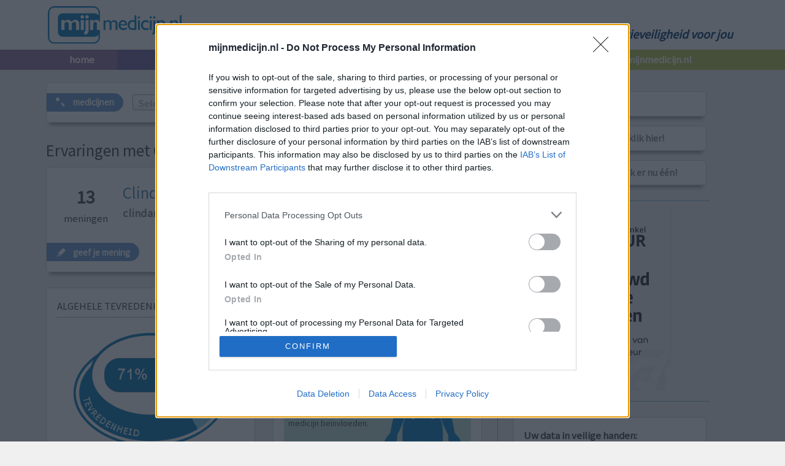

--- FILE ---
content_type: text/html; charset=utf-8
request_url: https://www.mijnmedicijn.nl/acne/clindamycine-gel-lotion
body_size: 26550
content:
<!DOCTYPE html>


<html lang="nl">
<head>
    <meta charset="utf-8" />
    <title>Clindamycine gel/ lotion | Medicijn ervaringen en bijwerkingen</title>
    <meta name="viewport" content="width=device-width, initial-scale=1">
        <meta name="description" content="Clindamycine gel/ lotion: 13 ervaringen met effect en bijwerkingen. Vrouw, 25: Ik had sinds puberteit last van milde acne. Na de lotion twee weken te..." />

    

    <link rel="icon" href="/favicon.png" type="image/png" />
    <link rel="apple-touch-icon-precomposed" href="/Images/apple-touch-icon-precomposed.nl.png" />


    <meta property="og:title" content="Clindamycine gel/ lotion | Medicijn ervaringen en bijwerkingen" />
    <meta property="og:type" content="website" />
    <meta property="og:url" content="https://www.mijnmedicijn.nl/acne/clindamycine-gel-lotion" />
        <meta property="og:description" content="Clindamycine gel/ lotion: 13 ervaringen met effect en bijwerkingen. Vrouw, 25: Ik had sinds puberteit last van milde acne. Na de lotion twee weken te..." />
    <meta property="og:locale" content="nl_NL" />





<input id="loadGoogleAds" value="true" style="display:none" />

<!-- InMobi Choice. Consent Manager Tag v3.0 (for TCF 2.2) -->
<script type="text/javascript" async=true>
    // pause ad loading
    (adsbygoogle = window.adsbygoogle || []).pauseAdRequests = 1;

    (function () {
        var host = window.location.hostname;
        // hardcoded hack to enable testing in DEV
        if (host === 'localhost') {
            host = 'www.mijnmedicijn.nl';
        }
        var element = document.createElement('script');
        var firstScript = document.getElementsByTagName('script')[0];
        var url = 'https://cmp.inmobi.com'
            .concat('/choice/', 'sntAA7unxy2cy', '/', host, '/choice.js?tag_version=V3');
        var uspTries = 0;
        var uspTriesLimit = 3;
        element.async = true;
        element.type = 'text/javascript';
        element.src = url;

        firstScript.parentNode.insertBefore(element, firstScript);

        function makeStub() {
            var TCF_LOCATOR_NAME = '__tcfapiLocator';
            var queue = [];
            var win = window;
            var cmpFrame;

            function addFrame() {
                var doc = win.document;
                var otherCMP = !!(win.frames[TCF_LOCATOR_NAME]);

                if (!otherCMP) {
                    if (doc.body) {
                        var iframe = doc.createElement('iframe');

                        iframe.style.cssText = 'display:none';
                        iframe.name = TCF_LOCATOR_NAME;
                        doc.body.appendChild(iframe);
                    } else {
                        setTimeout(addFrame, 5);
                    }
                }
                return !otherCMP;
            }

            function tcfAPIHandler() {
                var gdprApplies;
                var args = arguments;

                if (!args.length) {
                    return queue;
                } else if (args[0] === 'setGdprApplies') {
                    if (
                        args.length > 3 &&
                        args[2] === 2 &&
                        typeof args[3] === 'boolean'
                    ) {
                        gdprApplies = args[3];
                        if (typeof args[2] === 'function') {
                            args[2]('set', true);
                        }
                    }
                } else if (args[0] === 'ping') {
                    var retr = {
                        gdprApplies: gdprApplies,
                        cmpLoaded: false,
                        cmpStatus: 'stub'
                    };

                    if (typeof args[2] === 'function') {
                        args[2](retr);
                    }
                } else {
                    if (args[0] === 'init' && typeof args[3] === 'object') {
                        args[3] = Object.assign(args[3], { tag_version: 'V3' });
                    }
                    queue.push(args);
                }
            }

            function postMessageEventHandler(event) {
                var msgIsString = typeof event.data === 'string';
                var json = {};

                try {
                    if (msgIsString) {
                        json = JSON.parse(event.data);
                    } else {
                        json = event.data;
                    }
                } catch (ignore) { }

                var payload = json.__tcfapiCall;

                if (payload) {
                    window.__tcfapi(
                        payload.command,
                        payload.version,
                        function (retValue, success) {
                            var returnMsg = {
                                __tcfapiReturn: {
                                    returnValue: retValue,
                                    success: success,
                                    callId: payload.callId
                                }
                            };
                            if (msgIsString) {
                                returnMsg = JSON.stringify(returnMsg);
                            }
                            if (event && event.source && event.source.postMessage) {
                                event.source.postMessage(returnMsg, '*');
                            }
                        },
                        payload.parameter
                    );
                }
            }

            while (win) {
                try {
                    if (win.frames[TCF_LOCATOR_NAME]) {
                        cmpFrame = win;
                        break;
                    }
                } catch (ignore) { }

                if (win === window.top) {
                    break;
                }
                win = win.parent;
            }
            if (!cmpFrame) {
                addFrame();
                win.__tcfapi = tcfAPIHandler;
                win.addEventListener('message', postMessageEventHandler, false);
            }
        };

        makeStub();

        function makeGppStub() {
            const CMP_ID = 10;
            const SUPPORTED_APIS = [
                '2:tcfeuv2',
                '6:uspv1',
                '7:usnatv1',
                '8:usca',
                '9:usvav1',
                '10:uscov1',
                '11:usutv1',
                '12:usctv1'
            ];

            window.__gpp_addFrame = function (n) {
                if (!window.frames[n]) {
                    if (document.body) {
                        var i = document.createElement("iframe");
                        i.style.cssText = "display:none";
                        i.name = n;
                        document.body.appendChild(i);
                    } else {
                        window.setTimeout(window.__gpp_addFrame, 10, n);
                    }
                }
            };
            window.__gpp_stub = function () {
                var b = arguments;
                __gpp.queue = __gpp.queue || [];
                __gpp.events = __gpp.events || [];

                if (!b.length || (b.length == 1 && b[0] == "queue")) {
                    return __gpp.queue;
                }

                if (b.length == 1 && b[0] == "events") {
                    return __gpp.events;
                }

                var cmd = b[0];
                var clb = b.length > 1 ? b[1] : null;
                var par = b.length > 2 ? b[2] : null;
                if (cmd === "ping") {
                    clb(
                        {
                            gppVersion: "1.1", // must be “Version.Subversion”, current: “1.1”
                            cmpStatus: "stub", // possible values: stub, loading, loaded, error
                            cmpDisplayStatus: "hidden", // possible values: hidden, visible, disabled
                            signalStatus: "not ready", // possible values: not ready, ready
                            supportedAPIs: SUPPORTED_APIS, // list of supported APIs
                            cmpId: CMP_ID, // IAB assigned CMP ID, may be 0 during stub/loading
                            sectionList: [],
                            applicableSections: [-1],
                            gppString: "",
                            parsedSections: {},
                        },
                        true
                    );
                } else if (cmd === "addEventListener") {
                    if (!("lastId" in __gpp)) {
                        __gpp.lastId = 0;
                    }
                    __gpp.lastId++;
                    var lnr = __gpp.lastId;
                    __gpp.events.push({
                        id: lnr,
                        callback: clb,
                        parameter: par,
                    });
                    clb(
                        {
                            eventName: "listenerRegistered",
                            listenerId: lnr, // Registered ID of the listener
                            data: true, // positive signal
                            pingData: {
                                gppVersion: "1.1", // must be “Version.Subversion”, current: “1.1”
                                cmpStatus: "stub", // possible values: stub, loading, loaded, error
                                cmpDisplayStatus: "hidden", // possible values: hidden, visible, disabled
                                signalStatus: "not ready", // possible values: not ready, ready
                                supportedAPIs: SUPPORTED_APIS, // list of supported APIs
                                cmpId: CMP_ID, // list of supported APIs
                                sectionList: [],
                                applicableSections: [-1],
                                gppString: "",
                                parsedSections: {},
                            },
                        },
                        true
                    );
                } else if (cmd === "removeEventListener") {
                    var success = false;
                    for (var i = 0; i < __gpp.events.length; i++) {
                        if (__gpp.events[i].id == par) {
                            __gpp.events.splice(i, 1);
                            success = true;
                            break;
                        }
                    }
                    clb(
                        {
                            eventName: "listenerRemoved",
                            listenerId: par, // Registered ID of the listener
                            data: success, // status info
                            pingData: {
                                gppVersion: "1.1", // must be “Version.Subversion”, current: “1.1”
                                cmpStatus: "stub", // possible values: stub, loading, loaded, error
                                cmpDisplayStatus: "hidden", // possible values: hidden, visible, disabled
                                signalStatus: "not ready", // possible values: not ready, ready
                                supportedAPIs: SUPPORTED_APIS, // list of supported APIs
                                cmpId: CMP_ID, // CMP ID
                                sectionList: [],
                                applicableSections: [-1],
                                gppString: "",
                                parsedSections: {},
                            },
                        },
                        true
                    );
                } else if (cmd === "hasSection") {
                    clb(false, true);
                } else if (cmd === "getSection" || cmd === "getField") {
                    clb(null, true);
                }
                //queue all other commands
                else {
                    __gpp.queue.push([].slice.apply(b));
                }
            };
            window.__gpp_msghandler = function (event) {
                var msgIsString = typeof event.data === "string";
                try {
                    var json = msgIsString ? JSON.parse(event.data) : event.data;
                } catch (e) {
                    var json = null;
                }
                if (typeof json === "object" && json !== null && "__gppCall" in json) {
                    var i = json.__gppCall;
                    window.__gpp(
                        i.command,
                        function (retValue, success) {
                            var returnMsg = {
                                __gppReturn: {
                                    returnValue: retValue,
                                    success: success,
                                    callId: i.callId,
                                },
                            };
                            event.source.postMessage(msgIsString ? JSON.stringify(returnMsg) : returnMsg, "*");
                        },
                        "parameter" in i ? i.parameter : null,
                        "version" in i ? i.version : "1.1"
                    );
                }
            };
            if (!("__gpp" in window) || typeof window.__gpp !== "function") {
                window.__gpp = window.__gpp_stub;
                window.addEventListener("message", window.__gpp_msghandler, false);
                window.__gpp_addFrame("__gppLocator");
            }
        };

        makeGppStub();

        var uspStubFunction = function () {
            var arg = arguments;
            if (typeof window.__uspapi !== uspStubFunction) {
                setTimeout(function () {
                    if (typeof window.__uspapi !== 'undefined') {
                        window.__uspapi.apply(window.__uspapi, arg);
                    }
                }, 500);
            }
        };

        var checkIfUspIsReady = function () {
            uspTries++;
            if (window.__uspapi === uspStubFunction && uspTries < uspTriesLimit) {
                console.warn('USP is not accessible');
            } else {
                clearInterval(uspInterval);
            }
        };

        if (typeof window.__uspapi === 'undefined') {
            window.__uspapi = uspStubFunction;
            var uspInterval = setInterval(checkIfUspIsReady, 6000);
        }
    })();

    // our own code from now on, do not overwrite, wait for consent before loading Google Ads

    // if applicable, resume ads loading after user grants consent
    // check if window.__tcfapi has been set
    var loadGoogleAds = document.getElementById("loadGoogleAds").value;
    if (typeof window.__tcfapi !== 'undefined' && loadGoogleAds == "true") {
        window.__tcfapi('addEventListener', 2, function (tcData, success) {
            if (success) {
                if (tcData.gdprApplies) {
                    if (tcData.eventStatus == 'useractioncomplete' || tcData.eventStatus == 'tcloaded') {
                        // purpose 1 refers to the storage and/or access of information on a device
                        var hasDeviceStorageAndAccessConsent = tcData.purpose.consents[1] || false;

                        // Google Requires Consent for Purpose 1
                        if (hasDeviceStorageAndAccessConsent) {
                            // check if the user gave Google Advertising Products consent (iab vendor 755)
                            var hasGoogleAdvertisingProductsConsent = tcData.vendor.consents[755] || false;

                            if (hasGoogleAdvertisingProductsConsent) {
                                // unpause ad loading
                                (adsbygoogle = window.adsbygoogle || []).pauseAdRequests = 0;
                                console.log('Google Ads authorized...');

                                // load google ads js library
                                var element = document.createElement('script');
                                var firstScript = document.getElementsByTagName('script')[0];
                                var url = "https://pagead2.googlesyndication.com/pagead/js/adsbygoogle.js";
                                element.async = true;
                                element.type = 'text/javascript';
                                element.src = url;
                                firstScript.parentNode.insertBefore(element, firstScript);

                                // activate our own adsense id
                                (adsbygoogle = window.adsbygoogle || []).push({
                                    google_ad_client: "ca-pub-3518937329570939",
                                    enable_page_level_ads: true
                                });
                                console.log('Google Ads loaded...');
                            }
                        }
                    }
                }
            }
        });
    };
</script>
<!-- End InMobi Choice. Consent Manager Tag v3.0 (for TCF 2.2) -->


    <link rel="preconnect" href="https://fonts.gstatic.com" crossorigin>
    <link rel="preload" href="https://fonts.googleapis.com/css2?family=Source+Sans+Pro&display=swap" as="style">
    <link rel="stylesheet" href="https://fonts.googleapis.com/css2?family=Source+Sans+Pro&display=swap">
    <link href="https://cdn.jsdelivr.net/npm/bootstrap@5.3.2/dist/css/bootstrap.min.css" rel="stylesheet" />

    <link href="https://cdnjs.cloudflare.com/ajax/libs/jqueryui/1.10.4/themes/pepper-grinder/jquery-ui.min.css" rel="stylesheet"/>

    <link href="/content/css?v=yvbot69LYQQZVs-seYpFf2wWNlLb6TYNTJ7iF8akklQ1" rel="stylesheet"/>


    


    
        <meta name="twitter:card" content="summary_large_image" />
        <meta name="twitter:site" content="@mijnmedicijn" />

            <meta property="og:image" content="https://www.mijnmedicijn.nl/nl/infographics/share/2364;13;3,84615384615385" />
            <meta property="og:image:width" content="600" />
            <meta property="og:image:height" content="310" />


    

            <link href="https://www.googletagmanager.com" rel="preconnect" crossorigin>
            <link rel="dns-prefetch" href="https://www.googletagmanager.com">


<!-- Global site tag (gtag.js) - Google Analytics -->
<script async src="https://www.googletagmanager.com/gtag/js?id=G-7PD5THJ3VY"></script>
<script>
    window.dataLayer = window.dataLayer || [];
    function gtag() { dataLayer.push(arguments); }
    gtag('js', new Date());

    gtag('config', 'G-7PD5THJ3VY');

    // this is a meamedica.com function to help sending events to Google Analytics
    function recordOutboundLink(link, category, action) {
        try {
            gtag('event', action, { 'event_category': category });
        } catch (err) { }
    }
</script>


            <!--Start of Zendesk Chat Script-->
            <script type="text/javascript">
                window.$zopim || (function (d, s) {
                    var z = $zopim = function (c) { z._.push(c) }, $ = z.s =
                        d.createElement(s), e = d.getElementsByTagName(s)[0]; z.set = function (o) {
                            z.set.
                                _.push(o)
                        }; z._ = []; z.set._ = []; $.async = !0; $.setAttribute("charset", "utf-8");
                    $.src = "https://v2.zopim.com/?40IKeOXHoj5DfpNYU0svLM8fLuB0E23b"; z.t = +new Date; $.
                        type = "text/javascript"; e.parentNode.insertBefore($, e)
                })(document, "script");
            </script>
            <!--End of Zendesk Chat Script-->
        <script type="text/javascript">
            $zopim(function () {
                $zopim.livechat.hideAll();
                $zopim.livechat.badge.hide();
                $zopim.livechat.button.show();
                $zopim.livechat.setLanguage("nl");
                $zopim.livechat.concierge.setName("Live Chat");

                $(".show-chat-window").click(function () {
                    $zopim.livechat.window.show();
                });

                $zopim.livechat.window.onHide(
                    function () {
                        $zopim.livechat.hideAll();
                        $zopim.livechat.badge.hide();
                        $zopim.livechat.button.show();
                    }
                );
            });
        </script>

</head>
<!--[if (gt IE 9) ]> <body class="modern">       <![endif]-->
<!--[if !(IE)]><!-->
<body>
    <!--<![endif]-->
    <header>
        
        <div class="content-wrapper">
            <div style="width: 100%;display: table;">
                <div style="display: table-cell;">
                    <a href="/">
                        <img src="https://www.mijnmedicijn.nl/Images/logo_mm_nl.png" width="334" height="93" alt="Medicatieveiligheid voor jou" title="Medicatieveiligheid voor jou" class="header-image" style="width: 13em" />
                    </a>
                </div>
                <div style="display: table-cell; vertical-align:bottom">
                    <p class="sub-title">Medicatieveiligheid voor jou</p>
                </div>
            </div>
            <div class="clear-fix"></div>
        </div>
    </header>
    <nav>
        <ul id="menu">
            <li class="home"><a href="/">home</a></li>
            <li class="geef-mening"><a href="/geef-beoordeling">geef je mening</a></li>
            <li class="ervaringen"><a href="/ervaring-medicijn">medicijnen</a></li>
            <li class="categorie"><a href="/ziekte">ziekte</a></li>
                <li class="expert-mening"><a href="/dna/genetische-testen">dna testen</a></li>
            <li class="dossiers"><a href="/over-mijnmedicijn">over mijnmedicijn.nl</a></li>
        </ul>
    </nav>

    <div id="body">
        <div class="content-wrapper">
            <div id="main-content">
                


<div class="vote rounded btn-left" style="display:flex">
    <div class="badge ervaringen" style="margin-right:1em">
        <span class="css-icon search">medicijnen</span>
    </div>
    <div style="flex: 1 1 75%; align-self:center">
<form action="/Review" method="post"><input name="__RequestVerificationToken" type="hidden" value="7xl5D9qCDjkcCe-ViOSV_wCzRw5H7nJzZvgbMeiWg8YmDK_PUGsn6dI0WRHFAHhZeechiD8kJnHS2Wom3UR4ai0aNIQ1" />            <input id="medicineAutoCompleteList" name="medicineAutoCompleteList" placeholder="Selecteer een ander medicijn..." />
</form>    </div>
</div>

        <section class="ad-section" style="margin-top: 30px;">
                <div class="advertisement">

                            <!-- NL MedPages BTF LB -->
                            <ins class="adsbygoogle"
                                 style="display:block"
                                 data-ad-client="ca-pub-3518937329570939"
                                 data-ad-slot="8964417260"
                                 data-ad-format="auto"></ins>
                            <script>
                                (adsbygoogle = window.adsbygoogle || []).push({});
                            </script>

                </div>

        </section>






<input id="ConditionNameFilter" name="ConditionNameFilter" type="hidden" value="" />
<input data-val="true" data-val-number="The field SortOrder must be a number." data-val-required="The SortOrder field is required." id="SortOrder" name="SortOrder" type="hidden" value="0" />

<hgroup class="title">
    <h1>Ervaringen met Clindamycine gel/ lotion</h1>
</hgroup>

<div class="medPageHeader">
    <div id="med-header" class="vote rounded btn-left">
        <div class="contents" style="margin-bottom:1em">
            <div id="num-of-reviews">
                <span style="font-size:1.8em; font-weight: bold">13</span><br />
                meningen
            </div>


            <div id="medicine-name">
                <h1 title="">Clindamycine gel/ lotion</h1>
                <p>clindamycine</p>
            </div>

            <div id="buttons-area">
                <a class="social-share" href="https://twitter.com/intent/tweet?text=Clindamycine gel/ lotion - Ervaringen en bijwerkingen&url=https%3A%2F%2Fwww.mijnmedicijn.nl%2Facne%2Fclindamycine-gel-lotion" target="_blank" rel="noopener"><img src="/Images/Icons_Twitter.png" width="28" height="28" alt="Deel op Twitter!" title="Deel op Twitter!" /></a>
                <a class="social-share" href="https://www.facebook.com/sharer/sharer.php?u=https%3A%2F%2Fwww.mijnmedicijn.nl%2Facne%2Fclindamycine-gel-lotion" target="_blank" rel="noopener"><img src="/Images/Icons_Facebook.png" width="28" height="28" alt="Deel op Facebook!" title="Deel op Facebook!" /></a>
            </div>


        </div>
        <div style="display:flex">
            <div id="/geef-beoordeling/clindamycine-gel-lotion" class="badge ervaringen js-btn" title="Geef ook uw mening over Clindamycine gel/ lotion">
                <span class="css-icon edit">geef je mening</span>
            </div>
            <div style="margin-left:auto; align-self:center">
            </div>
        </div>
    </div>
        <div class="medicine-infographics">
            <div class="col-infographics col1">
                <div class="vote rounded">
                    <p>ALGEHELE TEVREDENHEID</p>
                    <div class="split-line"></div>
                    <div style="text-align:center">
                        <img class="img-infographics" width="307" height="226" src='/review/getsatisfactioninfographic?paramAvgSatisfaction=3.84615384615385' alt="Algehele tevredenheid" title="Algehele tevredenheid" style="max-width:307px; max-height: 226px; width:82%" />
                    </div>
                </div>

                <div class="vote rounded">
                    <p>EFFECTIVITEIT</p>
                    <div class="split-line"></div>
                    <img class="img-infographics" width="327" height="51" src='/review/getefficacyinfographic?paramAvgEfficacy=4' alt="Effectiviteit" title="Effectiviteit" style="max-width:327px; max-height: 51px; margin-bottom:0" />
                    <div style="font-size: smaller; margin-bottom:0.5em">geen effect<span style="float:right">zeer effectief</span><div class="clear-fix"></div></div>
                </div>

                <div class="vote rounded">
                    <p>BIJWERKINGEN</p>
                    <div class="split-line"></div>
                    <img class="img-infographics" width="327" height="51" src='/review/getefficacyinfographic?paramAvgEfficacy=1.61538461538461' alt="Hoeveelheid bijwerkingen" title="Hoeveelheid bijwerkingen" style="max-width:327px; max-height: 51px; margin-bottom:0" />
                    <div style="font-size: smaller; margin-bottom:0.5em">geen<span style="float:right">zeer veel</span><div class="clear-fix"></div></div>
                </div>

                    <div class="vote rounded">
                        <p>
                            FILTER MENINGEN OP ZIEKTE
                        </p>
                        <div class="split-line"></div>
                        <div>
<a href="/acne/clindamycine-gel-lotion/acne-puistjes">Acne/puistjes</a>                                <span class="small">(10 meningen)</span>
                                <br />
                        </div>
                    </div>
            </div>
            <div class="col-infographics col2">
                <div class="vote rounded">
                    <p>INVLOED VAN DNA</p>
                    <div class="split-line"></div>

                        <a href="/dna/genetische-testen" style="padding:0; text-decoration: none;" onclick="recordOutboundLink(this, 'DnaLinks', 'MedToGenTests');">
                            <div>
                                <div style="float:right; width:47%; margin-top: -3em">
                                    <img src="https://cdn-meamedica-ashgewckheewfqcp.z01.azurefd.net/images/dna/men-dna.png" width="292" height="763" alt="Invloed van DNA" title="Invloed van DNA" style="width:90%; height:auto" />
                                </div>

                                <div style="margin-top:4em;background-color: #BEE3DB; border-radius: 6px;">
                                    <div style="width:50%; padding:0.5em;font-size: smaller;color:#444">
                                            <span style="font-weight:bold; font-size:larger">
                                                JA
                                            </span><br />
                                            <span>
                                                bepaalde variaties in DNA kunnen de werking van dit medicijn be&#239;nvloeden.
                                            </span><br />
                                        <br />
                                        Geeft jouw DNA je meer kans op bijwerkingen?
                                    </div>
                                </div>
                                <div style="background-color: #50b6a9; border-radius: 6px;">
                                    <p style="color: white; font-weight:bold; padding:0.8em;font-size:large">
                                        Doe de DNA test!
                                    </p>
                                </div>
                                <div style="width:50%; padding:0.8em; text-align:center">
                                    <img src="/Images/stars/stars-big-4.8-green.png" width="140" height="28" style="width:60%; height:auto" />
                                    <p style="font-size:smaller">(52 reviews)</p>
                                </div>
                                <div class="clear-fix"></div>
                            </div>
                        </a>
                </div>

                <div class="vote rounded">

                    <p>LEEFTIJD + GESLACHT</p>
                    <div class="split-line"></div>
                    <div style="text-align: center">
                        <img class="img-infographics" width="444" height="152" src='/review/getagegenderinfographic?num=13' alt="LEEFTIJD + GESLACHT" title="LEEFTIJD + GESLACHT" style="max-width:410px; max-height: 127px; width:85%" />
                    </div>
                </div>

                <div class="vote rounded">
                    <p>VERGELIJKEN</p>
                    <div class="split-line"></div>
                    <div>
<a href="/acne/roaccutane">Roaccutane</a>                            <span class="small">(478 meningen)</span><br />
<a href="/acne/isotretinoine-capsules">Isotretinoine Capsules</a>                            <span class="small">(249 meningen)</span><br />
<a href="/acne/benzoylperoxide-hydrogel">Benzoylperoxide Hydrogel</a>                            <span class="small">(83 meningen)</span><br />
<a href="/acne/differin">Differin</a>                            <span class="small">(49 meningen)</span><br />
<a href="/acne/metronidazol-creme-gel">Metronidazol crème / gel</a>                            <span class="small">(26 meningen)</span><br />
                        <a href=/acne>Toon alle...</a>
                    </div>
                </div>
            </div>
            <div class="clear-fix"></div>
        </div>
</div>

    <div id="med-page-extra-info">
        <h2>Lees meer over dit medicijn</h2>

            <div class="vote rounded btn-right">
                <div style="display:flex">
                    <div>
                        <h3 style="margin-top:0">Farmacotherapeutisch Kompas</h3>
                        <p>Bekijk hier wat er in het naslagwerk van de arts staat</p>
                    </div>
                    <div style="margin-left:auto; align-self:center">
                        <div id="fk-image-btn" class="badge expert-mening" title="Farmacotherapeutisch Kompas" onclick="showFkFrame('D10AF01');">
                            <span class="css-icon search"><a style="padding:0; color:white">lees meer</a></span>
                        </div>
                    </div>
                </div>
                <div id="fk-info" style="display: none; padding-top:1em"></div>
            </div>
                    </div>

<div id="med-page-reviews">

        <section id="sorting-controls">
            <div class="sorting-button-div">

                Sorteer op
                &nbsp;&nbsp;
                <a class="" href="/acne/clindamycine-gel-lotion?sortOrder=1" rel="nofollow">geslacht</a>
                <a class="" href="/acne/clindamycine-gel-lotion?sortOrder=2" rel="nofollow">leeftijd</a>
                <a class="" href="/acne/clindamycine-gel-lotion?sortOrder=3" rel="nofollow">algehele tevredenheid</a>
            </div>
            <div class="clear-fix"></div>
        </section>

<section id="pagination-controls">
    <div style="text-align:center">
<a href="/acne/clindamycine-gel-lotion" style="background-color:#0079BC !important;pointer-events:none;cursor:default">1</a>    </div>
</section>




        <div class="vote rounded btn-left">
            <div class="heading clear-fix">
                <div style="float:right">
                    <img class="lozad" data-src="/Images/satisfaction/satisfaction-nl-5.png" width="307" height="226" style="border-width:0px; width: 6.5em; height:auto" alt="5" title="zeer tevreden" />
                </div>
                <p class="medicine">
Clindamycine gel/ lotion                </p>
                <div class="subText">
                    28-08-2022 | Vrouw | 25
                    <br />
                    clindamycine (10mg/ml)  <br />
                    Acne/puistjes
                </div>
            </div>
            <div class="contents clear-fix">
                <div class="ratings">
                    <div>
                        <span>Effectiviteit</span>
                        <span alt="5" title="zeer effectief" style="width:35%;"></span>
                    </div>
                    <div>
                        <span>Hoeveelheid bijwerkingen</span>
                        <span alt="5" title="geen bijwerkingen" style="width:7%;"></span>
                    </div>
                </div>

                <div class="review">
                    Ik had sinds puberteit last van milde acne. Na de lotion twee weken te hebben aangebracht werd de acne al veel minder. Nu een paar maanden later blijf ik een rustige huid houden met dit middel, erg tevreden!
                    <span class="read-more-text" style="display: none;">Ik had sinds puberteit last van milde acne. Na de lotion twee weken te hebben aangebracht werd de acne al veel minder. Nu een paar maanden later blijf ik een rustige huid houden met dit middel, erg tevreden!</span>
                    <br />
                </div>
                
            </div>
            <div class="vote-footer">
                <div style="display:flex">
                    <div id="/geef-beoordeling/clindamycine-gel-lotion" class="badge ervaringen js-btn" title="Geef ook uw mening over Clindamycine gel/ lotion">
                        <span class="css-icon edit">geef mening</span>
                    </div>

                    <div style="margin-left:auto; align-self:center">
                            <span class="showReactions css-icon comment-blue">
0 reacties                            </span>
                    </div>
                </div>

                    <div class="reactions">
U kunt alleen reacties geven als u ingelogd bent. Inloggen kunt u rechts hiernaast op deze pagina of maak eerst een account aan als u dit nog niet heeft gedaan. <span class="js-link action" id="/registreren">Registreer</span>                        
                    </div>
            </div>
        </div>
        <div class="vote rounded btn-left">
            <div class="heading clear-fix">
                <div style="float:right">
                    <img class="lozad" data-src="/Images/satisfaction/satisfaction-nl-5.png" width="307" height="226" style="border-width:0px; width: 6.5em; height:auto" alt="5" title="zeer tevreden" />
                </div>
                <p class="medicine">
Clindamycine gel/ lotion                </p>
                <div class="subText">
                    06-07-2022 | Vrouw | 27
                    <br />
                    clindamycine (10mg/ml)  <br />
                    Acne/puistjes
                </div>
            </div>
            <div class="contents clear-fix">
                <div class="ratings">
                    <div>
                        <span>Effectiviteit</span>
                        <span alt="5" title="zeer effectief" style="width:35%;"></span>
                    </div>
                    <div>
                        <span>Hoeveelheid bijwerkingen</span>
                        <span alt="5" title="geen bijwerkingen" style="width:7%;"></span>
                    </div>
                </div>

                <div class="review">
                    Ik had al maanden een bult in mijn liezen. Ik dacht dat het een ingegroeide haar was, maar het bleek een ontstoken zweetklier te zijn. Dit middel voorgeschreven gekregen twee maal daags aanbrengen en binnen 3 dagen begon het snel te slinken!
                    <span class="read-more-text" style="display: none;">Ik had al maanden een bult in mijn liezen. Ik dacht dat het een ingegroeide haar was, maar het bleek een ontstoken zweetklier te zijn. Dit middel voorgeschreven gekregen twee maal daags aanbrengen en binnen 3 dagen begon het snel te slinken!</span>
                    <br />
                </div>
                
            </div>
            <div class="vote-footer">
                <div style="display:flex">
                    <div id="/geef-beoordeling/clindamycine-gel-lotion" class="badge ervaringen js-btn" title="Geef ook uw mening over Clindamycine gel/ lotion">
                        <span class="css-icon edit">geef mening</span>
                    </div>

                    <div style="margin-left:auto; align-self:center">
                            <span class="showReactions css-icon comment-blue">
0 reacties                            </span>
                    </div>
                </div>

                    <div class="reactions">
U kunt alleen reacties geven als u ingelogd bent. Inloggen kunt u rechts hiernaast op deze pagina of maak eerst een account aan als u dit nog niet heeft gedaan. <span class="js-link action" id="/registreren">Registreer</span>                        
                    </div>
            </div>
        </div>
        <section class="ad-section" style="margin-top: 30px;">
                <div class="advertisement">

                            <!-- NL MedPages BTF LB -->
                            <ins class="adsbygoogle"
                                 style="display:block"
                                 data-ad-client="ca-pub-3518937329570939"
                                 data-ad-slot="8964417260"
                                 data-ad-format="auto"></ins>
                            <script>
                                (adsbygoogle = window.adsbygoogle || []).push({});
                            </script>

                </div>

        </section>




        <div class="vote rounded btn-left">
            <div class="heading clear-fix">
                <div style="float:right">
                    <img class="lozad" data-src="/Images/satisfaction/satisfaction-nl-5.png" width="307" height="226" style="border-width:0px; width: 6.5em; height:auto" alt="5" title="zeer tevreden" />
                </div>
                <p class="medicine">
Clindamycine gel/ lotion                </p>
                <div class="subText">
                    10-08-2021 | Vrouw | 24
                    <br />
                    clindamycine (10mg/ml)  <br />
                    Acne/puistjes
                </div>
            </div>
            <div class="contents clear-fix">
                <div class="ratings">
                    <div>
                        <span>Effectiviteit</span>
                        <span alt="5" title="zeer effectief" style="width:35%;"></span>
                    </div>
                    <div>
                        <span>Hoeveelheid bijwerkingen</span>
                        <span alt="5" title="geen bijwerkingen" style="width:7%;"></span>
                    </div>
                </div>

                <div class="review">
                    Ik gebruik dit nu een aantal maanden voor milde acne. Na twee weken is verandering al zichtbaar zonder dat mijn huid eerst onrustiger werd. Na een maand had ik een rustige huid zonder onzuiverheden, erg tevreden! 
                    <span class="read-more-text" style="display: none;">Ik gebruik dit nu een aantal maanden voor milde acne. Na twee weken is verandering al zichtbaar zonder dat mijn huid eerst onrustiger werd. Na een maand had ik een rustige huid zonder onzuiverheden, erg tevreden! </span>
                    <br />
                </div>
                
            </div>
            <div class="vote-footer">
                <div style="display:flex">
                    <div id="/geef-beoordeling/clindamycine-gel-lotion" class="badge ervaringen js-btn" title="Geef ook uw mening over Clindamycine gel/ lotion">
                        <span class="css-icon edit">geef mening</span>
                    </div>

                    <div style="margin-left:auto; align-self:center">
                            <span class="showReactions css-icon comment-blue">
0 reacties                            </span>
                    </div>
                </div>

                    <div class="reactions">
U kunt alleen reacties geven als u ingelogd bent. Inloggen kunt u rechts hiernaast op deze pagina of maak eerst een account aan als u dit nog niet heeft gedaan. <span class="js-link action" id="/registreren">Registreer</span>                        
                    </div>
            </div>
        </div>
        <div class="vote rounded btn-left">
            <div class="heading clear-fix">
                <div style="float:right">
                    <img class="lozad" data-src="/Images/satisfaction/satisfaction-nl-4.png" width="307" height="226" style="border-width:0px; width: 6.5em; height:auto" alt="4" title="tevreden" />
                </div>
                <p class="medicine">
Clindamycine gel/ lotion                </p>
                <div class="subText">
                    10-03-2021 | Vrouw | 23
                    <br />
                    clindamycine (10mg/ml)  <br />
                    Acne/puistjes
                </div>
            </div>
            <div class="contents clear-fix">
                <div class="ratings">
                    <div>
                        <span>Effectiviteit</span>
                        <span alt="5" title="zeer effectief" style="width:35%;"></span>
                    </div>
                    <div>
                        <span>Hoeveelheid bijwerkingen</span>
                        <span alt="5" title="geen bijwerkingen" style="width:7%;"></span>
                    </div>
                </div>

                <div class="review">
                    Beste oplossing bij hidradenitis. 
Na 3 weken gebruik veel verschil. 
De lotion is als water dus lastig aan te brengen op liezen en oksels. 
Ik vind de lotion wel erg prijzig, mijn gehele eigen risico gaat er van op. 
                    <span class="read-more-text" style="display: none;">Beste oplossing bij hidradenitis. 
Na 3 weken gebruik veel verschil. 
De lotion is als water dus lastig aan te brengen op liezen en oksels. 
Ik vind de lotion wel erg prijzig, mijn gehele eigen risico gaat er van op. </span>
                    <br />
                </div>
                
            </div>
            <div class="vote-footer">
                <div style="display:flex">
                    <div id="/geef-beoordeling/clindamycine-gel-lotion" class="badge ervaringen js-btn" title="Geef ook uw mening over Clindamycine gel/ lotion">
                        <span class="css-icon edit">geef mening</span>
                    </div>

                    <div style="margin-left:auto; align-self:center">
                            <span class="showReactions css-icon comment-blue">
0 reacties                            </span>
                    </div>
                </div>

                    <div class="reactions">
U kunt alleen reacties geven als u ingelogd bent. Inloggen kunt u rechts hiernaast op deze pagina of maak eerst een account aan als u dit nog niet heeft gedaan. <span class="js-link action" id="/registreren">Registreer</span>                        
                    </div>
            </div>
        </div>
        <section class="ad-section" style="margin-top: 30px;">
                <div class="advertisement">

                            <!-- NL MedPages BTF LB -->
                            <ins class="adsbygoogle"
                                 style="display:block"
                                 data-ad-client="ca-pub-3518937329570939"
                                 data-ad-slot="8964417260"
                                 data-ad-format="auto"></ins>
                            <script>
                                (adsbygoogle = window.adsbygoogle || []).push({});
                            </script>

                </div>

        </section>




        <div class="vote rounded btn-left">
            <div class="heading clear-fix">
                <div style="float:right">
                    <img class="lozad" data-src="/Images/satisfaction/satisfaction-nl-3.png" width="307" height="226" style="border-width:0px; width: 6.5em; height:auto" alt="3" title="neutraal" />
                </div>
                <p class="medicine">
Clindamycine gel/ lotion                </p>
                <div class="subText">
                    23-10-2020 | Vrouw | 18
                    <br />
                    clindamycine (10mg/ml)  <br />
                    Acne/puistjes
                </div>
            </div>
            <div class="contents clear-fix">
                <div class="ratings">
                    <div>
                        <span>Effectiviteit</span>
                        <span alt="3" title="matig effectief" style="width:21%;"></span>
                    </div>
                    <div>
                        <span>Hoeveelheid bijwerkingen</span>
                        <span alt="3" title="enkele bijwerkingen" style="width:21%;"></span>
                    </div>
                </div>

                <div class="review">
                    <Geen text ingegeven...>
                    <span class="read-more-text" style="display: none;"></span>
                    <br />
                </div>
                
            </div>
            <div class="vote-footer">
                <div style="display:flex">
                    <div id="/geef-beoordeling/clindamycine-gel-lotion" class="badge ervaringen js-btn" title="Geef ook uw mening over Clindamycine gel/ lotion">
                        <span class="css-icon edit">geef mening</span>
                    </div>

                    <div style="margin-left:auto; align-self:center">
                            <span class="showReactions css-icon comment-blue">
0 reacties                            </span>
                    </div>
                </div>

                    <div class="reactions">
U kunt alleen reacties geven als u ingelogd bent. Inloggen kunt u rechts hiernaast op deze pagina of maak eerst een account aan als u dit nog niet heeft gedaan. <span class="js-link action" id="/registreren">Registreer</span>                        
                    </div>
            </div>
        </div>
        <div class="vote rounded btn-left">
            <div class="heading clear-fix">
                <div style="float:right">
                    <img class="lozad" data-src="/Images/satisfaction/satisfaction-nl-1.png" width="307" height="226" style="border-width:0px; width: 6.5em; height:auto" alt="1" title="zeer ontevreden" />
                </div>
                <p class="medicine">
Clindamycine gel/ lotion                </p>
                <div class="subText">
                    14-03-2019 | Vrouw | 51
                    <br />
                    clindamycine (10mg/ml)  <br />
                    Acne/puistjes
                </div>
            </div>
            <div class="contents clear-fix">
                <div class="ratings">
                    <div>
                        <span>Effectiviteit</span>
                        <span alt="1" title="geen effect" style="width:7%;"></span>
                    </div>
                    <div>
                        <span>Hoeveelheid bijwerkingen</span>
                        <span alt="5" title="geen bijwerkingen" style="width:7%;"></span>
                    </div>
                </div>

                <div class="review">
                    Altijd naar volle tevredenheid de lotion van TEVA gebruikt. Als ik een ontstoken puist voelde opkomen ging ik 2x daags deppen met succes.
Nu gaat de apotheek ineens over op deze gel. Het effect: acne, in de vorm van pijnlijke ontstekingen, weer terug van weggeweest.

                    <span class="read-more-text" style="display: none;">Altijd naar volle tevredenheid de lotion van TEVA gebruikt. Als ik een ontstoken puist voelde opkomen ging ik 2x daags deppen met succes.
Nu gaat de apotheek ineens over op deze gel. Het effect: acne, in de vorm van pijnlijke ontstekingen, weer terug van weggeweest.
</span>
                    <br />
                </div>
                
            </div>
            <div class="vote-footer">
                <div style="display:flex">
                    <div id="/geef-beoordeling/clindamycine-gel-lotion" class="badge ervaringen js-btn" title="Geef ook uw mening over Clindamycine gel/ lotion">
                        <span class="css-icon edit">geef mening</span>
                    </div>

                    <div style="margin-left:auto; align-self:center">
                            <span class="showReactions css-icon comment-blue">
0 reacties                            </span>
                    </div>
                </div>

                    <div class="reactions">
U kunt alleen reacties geven als u ingelogd bent. Inloggen kunt u rechts hiernaast op deze pagina of maak eerst een account aan als u dit nog niet heeft gedaan. <span class="js-link action" id="/registreren">Registreer</span>                        
                    </div>
            </div>
        </div>
        <section class="ad-section" style="margin-top: 30px;">
                <div class="advertisement">

                            <!-- NL MedPages BTF LB -->
                            <ins class="adsbygoogle"
                                 style="display:block"
                                 data-ad-client="ca-pub-3518937329570939"
                                 data-ad-slot="8964417260"
                                 data-ad-format="auto"></ins>
                            <script>
                                (adsbygoogle = window.adsbygoogle || []).push({});
                            </script>

                </div>

        </section>




        <div class="vote rounded btn-left">
            <div class="heading clear-fix">
                <div style="float:right">
                    <img class="lozad" data-src="/Images/satisfaction/satisfaction-nl-4.png" width="307" height="226" style="border-width:0px; width: 6.5em; height:auto" alt="4" title="tevreden" />
                </div>
                <p class="medicine">
Clindamycine gel/ lotion                </p>
                <div class="subText">
                    12-03-2019 | Vrouw | 22
                    <br />
                    clindamycine (10mg/ml)  <br />
                    Acne/puistjes
                </div>
            </div>
            <div class="contents clear-fix">
                <div class="ratings">
                    <div>
                        <span>Effectiviteit</span>
                        <span alt="4" title="effectief" style="width:28%;"></span>
                    </div>
                    <div>
                        <span>Hoeveelheid bijwerkingen</span>
                        <span alt="5" title="geen bijwerkingen" style="width:7%;"></span>
                    </div>
                </div>

                <div class="review">
                    <span><span class="initial-text">Sinds mijn 19e heb ik last van milde acne op mijn gezicht. Vooral veel acne bij elkaar op bepaalde plekken. Het heeft bij mij wel een tijdje geduurd tot ik echt verbetering zag, maar het is lang niet meer zo erg als dat het was. Af en toe en puistje her en der, maar daar heb ik geen problemen mee. Ik gebruik dit middel samen met benzoylperoxide en zonnebrand en dat houdt d</span><a class="read-more-link">[lees meer...]</a><span class="read-more-text">e acne onder controle. </span></span>
                    <span class="read-more-text" style="display: none;">Sinds mijn 19e heb ik last van milde acne op mijn gezicht. Vooral veel acne bij elkaar op bepaalde plekken. Het heeft bij mij wel een tijdje geduurd tot ik echt verbetering zag, maar het is lang niet meer zo erg als dat het was. Af en toe en puistje her en der, maar daar heb ik geen problemen mee. Ik gebruik dit middel samen met benzoylperoxide en zonnebrand en dat houdt de acne onder controle. </span>
                    <br />
                </div>
                
            </div>
            <div class="vote-footer">
                <div style="display:flex">
                    <div id="/geef-beoordeling/clindamycine-gel-lotion" class="badge ervaringen js-btn" title="Geef ook uw mening over Clindamycine gel/ lotion">
                        <span class="css-icon edit">geef mening</span>
                    </div>

                    <div style="margin-left:auto; align-self:center">
                            <span class="showReactions css-icon comment-blue">
0 reacties                            </span>
                    </div>
                </div>

                    <div class="reactions">
U kunt alleen reacties geven als u ingelogd bent. Inloggen kunt u rechts hiernaast op deze pagina of maak eerst een account aan als u dit nog niet heeft gedaan. <span class="js-link action" id="/registreren">Registreer</span>                        
                    </div>
            </div>
        </div>
        <div class="vote rounded btn-left">
            <div class="heading clear-fix">
                <div style="float:right">
                    <img class="lozad" data-src="/Images/satisfaction/satisfaction-nl-4.png" width="307" height="226" style="border-width:0px; width: 6.5em; height:auto" alt="4" title="tevreden" />
                </div>
                <p class="medicine">
Clindamycine gel/ lotion                </p>
                <div class="subText">
                    24-07-2017 | Vrouw | 28
                    <br />
                    clindamycine (10mg/g)  <br />
                    Acne/puistjes
                </div>
            </div>
            <div class="contents clear-fix">
                <div class="ratings">
                    <div>
                        <span>Effectiviteit</span>
                        <span alt="4" title="effectief" style="width:28%;"></span>
                    </div>
                    <div>
                        <span>Hoeveelheid bijwerkingen</span>
                        <span alt="4" title="nauwelijks bijwerkingen" style="width:14%;"></span>
                    </div>
                </div>

                <div class="review">
                    <span><span class="initial-text">Goedendag
Ik heb dit middel in lotion vorm gekregen, en ik moet toegeven dat er duidelijk verschil is
Sinds mijn 13e had ik hier last van en ben inmiddels 28 en ben blij dat er toch nog iets aanslaat. ik heb bijna geen puistjes of onsteking meer in mn gezicht ik gebruik het in combinatie benzoylperoxide 5%.
Ik zou zeggen probeer het ook eens uit ,als je al andere dingen</span><a class="read-more-link">[lees meer...]</a><span class="read-more-text"> hebd geprobeerd. 

Succes 😉</span></span>
                    <span class="read-more-text" style="display: none;">Goedendag
Ik heb dit middel in lotion vorm gekregen, en ik moet toegeven dat er duidelijk verschil is
Sinds mijn 13e had ik hier last van en ben inmiddels 28 en ben blij dat er toch nog iets aanslaat. ik heb bijna geen puistjes of onsteking meer in mn gezicht ik gebruik het in combinatie benzoylperoxide 5%.
Ik zou zeggen probeer het ook eens uit ,als je al andere dingen hebd geprobeerd. 

Succes &#128521;</span>
                    <br />
                </div>
                
            </div>
            <div class="vote-footer">
                <div style="display:flex">
                    <div id="/geef-beoordeling/clindamycine-gel-lotion" class="badge ervaringen js-btn" title="Geef ook uw mening over Clindamycine gel/ lotion">
                        <span class="css-icon edit">geef mening</span>
                    </div>

                    <div style="margin-left:auto; align-self:center">
                            <span class="showReactions css-icon comment-blue">
1 Reactie                            </span>
                    </div>
                </div>

                    <div class="reactions">
U kunt alleen reacties geven als u ingelogd bent. Inloggen kunt u rechts hiernaast op deze pagina of maak eerst een account aan als u dit nog niet heeft gedaan. <span class="js-link action" id="/registreren">Registreer</span>                        <div class ="reaction">
    <p><b>Reactie:</b></p>
    <p>Goeie dag,
Ik heb ook nu clyndamicine lotion vd ha gekregen. 
Ik ben benieuwd hoe jij deze combi gebruikt.
Doe je eerst de clyndam.insmeren en dan de benzoyl  er overheen of doe je dit afwisselend ochtend en avond; maar dan 1 tegelijk aanbrengen.
Mvg</p>
    <p style="font-style:italic; font-size:smaller; float:right">14-05-2018 09:49</p>
    <div class="clear-fix"></div>
</div>
                    </div>
            </div>
        </div>
        <section class="ad-section" style="margin-top: 30px;">
                <div class="advertisement">

                            <!-- NL MedPages BTF LB -->
                            <ins class="adsbygoogle"
                                 style="display:block"
                                 data-ad-client="ca-pub-3518937329570939"
                                 data-ad-slot="8964417260"
                                 data-ad-format="auto"></ins>
                            <script>
                                (adsbygoogle = window.adsbygoogle || []).push({});
                            </script>

                </div>

        </section>




        <div class="vote rounded btn-left">
            <div class="heading clear-fix">
                <div style="float:right">
                    <img class="lozad" data-src="/Images/satisfaction/satisfaction-nl-1.png" width="307" height="226" style="border-width:0px; width: 6.5em; height:auto" alt="1" title="zeer ontevreden" />
                </div>
                <p class="medicine">
Clindamycine gel/ lotion                </p>
                <div class="subText">
                    07-02-2016 | Vrouw | 24
                    <br />
                    clindamycine (10mg/ml)  <br />
                    Rosacea
                </div>
            </div>
            <div class="contents clear-fix">
                <div class="ratings">
                    <div>
                        <span>Effectiviteit</span>
                        <span alt="1" title="geen effect" style="width:7%;"></span>
                    </div>
                    <div>
                        <span>Hoeveelheid bijwerkingen</span>
                        <span alt="2" title="veel bijwerkingen" style="width:28%;"></span>
                    </div>
                </div>

                <div class="review">
                    <span><span class="initial-text">Ik kreeg dit voorgeschreven voor mijn rosacea. In het verleden had ik deze lotion ook gebruikt en toen werkte het super goed. Dit keer werd mijn huid er alleen maar slechter van. Na ongeveer 2 weken ben ik er daarom mee gestopt. Het leek alsof mijn hele gezicht onder de uitslag zat. Toen ik staakte met het gebruik zag mijn huid er na 1 dag al een stuk beter uit. Ik denk da</span><a class="read-more-link">[lees meer...]</a><span class="read-more-text">t mijn huid in de loop der jaren wat gevoeliger is geworden, waardoor dit product net iets te heftig is voor mijn gezicht.</span></span>
                    <span class="read-more-text" style="display: none;">Ik kreeg dit voorgeschreven voor mijn rosacea. In het verleden had ik deze lotion ook gebruikt en toen werkte het super goed. Dit keer werd mijn huid er alleen maar slechter van. Na ongeveer 2 weken ben ik er daarom mee gestopt. Het leek alsof mijn hele gezicht onder de uitslag zat. Toen ik staakte met het gebruik zag mijn huid er na 1 dag al een stuk beter uit. Ik denk dat mijn huid in de loop der jaren wat gevoeliger is geworden, waardoor dit product net iets te heftig is voor mijn gezicht.</span>
                    <br />
                </div>
                
            </div>
            <div class="vote-footer">
                <div style="display:flex">
                    <div id="/geef-beoordeling/clindamycine-gel-lotion" class="badge ervaringen js-btn" title="Geef ook uw mening over Clindamycine gel/ lotion">
                        <span class="css-icon edit">geef mening</span>
                    </div>

                    <div style="margin-left:auto; align-self:center">
                            <span class="showReactions css-icon comment-blue">
0 reacties                            </span>
                    </div>
                </div>

                    <div class="reactions">
U kunt alleen reacties geven als u ingelogd bent. Inloggen kunt u rechts hiernaast op deze pagina of maak eerst een account aan als u dit nog niet heeft gedaan. <span class="js-link action" id="/registreren">Registreer</span>                        
                    </div>
            </div>
        </div>
        <div class="vote rounded btn-left">
            <div class="heading clear-fix">
                <div style="float:right">
                    <img class="lozad" data-src="/Images/satisfaction/satisfaction-nl-4.png" width="307" height="226" style="border-width:0px; width: 6.5em; height:auto" alt="4" title="tevreden" />
                </div>
                <p class="medicine">
Clindamycine gel/ lotion                </p>
                <div class="subText">
                    17-12-2014 | Vrouw | 25
                    <br />
                    clindamycine   <br />
                    Acne/puistjes
                </div>
            </div>
            <div class="contents clear-fix">
                <div class="ratings">
                    <div>
                        <span>Effectiviteit</span>
                        <span alt="4" title="effectief" style="width:28%;"></span>
                    </div>
                    <div>
                        <span>Hoeveelheid bijwerkingen</span>
                        <span alt="5" title="geen bijwerkingen" style="width:7%;"></span>
                    </div>
                </div>

                <div class="review">
                    <span><span class="initial-text">Na het stoppen met de Yasmin pil last gekregen van matige acne.  Vooral last van onderhuidse ontstekingen rond de kin, kaak en wangen. Erg storend.  Flink wat rode bulten en daar kon ik helaas niet vanaf blijven. Mijn gezicht was een groot slagveld, ik durfde bijna de deur niet meer uit.  Na een goed gesprek met de HA deze antibiotica crème gekregen. 
Smeer nu precies een</span><a class="read-more-link">[lees meer...]</a><span class="read-more-text"> week elke dag voor het slapen gaan. Begin nu al verbetering te zien. Er zijn sinds die dag geen grote ontstekingen meer bijgekomen. De kleine puistjes zijn ook aanzienlijk minder geworden, maar zijn er nog wel. Optimaal resultaat is v.a. 4 weken. Ben benieuwd. 

Ik heb geen bijwerkingen gekregen van deze gel, kan het jullie allemaal aanbevelen. </span></span>
                    <span class="read-more-text" style="display: none;">Na het stoppen met de Yasmin pil last gekregen van matige acne.  Vooral last van onderhuidse ontstekingen rond de kin, kaak en wangen. Erg storend.  Flink wat rode bulten en daar kon ik helaas niet vanaf blijven. Mijn gezicht was een groot slagveld, ik durfde bijna de deur niet meer uit.  Na een goed gesprek met de HA deze antibiotica cr&#232;me gekregen. 
Smeer nu precies een week elke dag voor het slapen gaan. Begin nu al verbetering te zien. Er zijn sinds die dag geen grote ontstekingen meer bijgekomen. De kleine puistjes zijn ook aanzienlijk minder geworden, maar zijn er nog wel. Optimaal resultaat is v.a. 4 weken. Ben benieuwd. 

Ik heb geen bijwerkingen gekregen van deze gel, kan het jullie allemaal aanbevelen. </span>
                    <br />
                </div>
                
            </div>
            <div class="vote-footer">
                <div style="display:flex">
                    <div id="/geef-beoordeling/clindamycine-gel-lotion" class="badge ervaringen js-btn" title="Geef ook uw mening over Clindamycine gel/ lotion">
                        <span class="css-icon edit">geef mening</span>
                    </div>

                    <div style="margin-left:auto; align-self:center">
                            <span class="showReactions css-icon comment-blue">
0 reacties                            </span>
                    </div>
                </div>

                    <div class="reactions">
U kunt alleen reacties geven als u ingelogd bent. Inloggen kunt u rechts hiernaast op deze pagina of maak eerst een account aan als u dit nog niet heeft gedaan. <span class="js-link action" id="/registreren">Registreer</span>                        
                    </div>
            </div>
        </div>
        <div class="vote rounded btn-left">
            <div class="heading clear-fix">
                <div style="float:right">
                    <img class="lozad" data-src="/Images/satisfaction/satisfaction-nl-5.png" width="307" height="226" style="border-width:0px; width: 6.5em; height:auto" alt="5" title="zeer tevreden" />
                </div>
                <p class="medicine">
Clindamycine gel/ lotion                </p>
                <div class="subText">
                    28-09-2013 | Man | 54
                    <br />
                    clindamycine   <br />
                    Kaakontsteking
                </div>
            </div>
            <div class="contents clear-fix">
                <div class="ratings">
                    <div>
                        <span>Effectiviteit</span>
                        <span alt="5" title="zeer effectief" style="width:35%;"></span>
                    </div>
                    <div>
                        <span>Hoeveelheid bijwerkingen</span>
                        <span alt="5" title="geen bijwerkingen" style="width:7%;"></span>
                    </div>
                </div>

                <div class="review">
                    Klacht:   ontsteking na extractie afgebroken tand.
Na het lezen van een aantal horror verhalen begon ik ernstig te twijfelen aan dit medicijn;  Kuur van 7 dagen;   Na 7 dagen geen enkele bijwerking vernomen dus het valt allemaal wel mee.
                    <span class="read-more-text" style="display: none;">Klacht:   ontsteking na extractie afgebroken tand.
Na het lezen van een aantal horror verhalen begon ik ernstig te twijfelen aan dit medicijn;  Kuur van 7 dagen;   Na 7 dagen geen enkele bijwerking vernomen dus het valt allemaal wel mee.</span>
                    <br />
                </div>
                
            </div>
            <div class="vote-footer">
                <div style="display:flex">
                    <div id="/geef-beoordeling/clindamycine-gel-lotion" class="badge ervaringen js-btn" title="Geef ook uw mening over Clindamycine gel/ lotion">
                        <span class="css-icon edit">geef mening</span>
                    </div>

                    <div style="margin-left:auto; align-self:center">
                            <span class="showReactions css-icon comment-blue">
0 reacties                            </span>
                    </div>
                </div>

                    <div class="reactions">
U kunt alleen reacties geven als u ingelogd bent. Inloggen kunt u rechts hiernaast op deze pagina of maak eerst een account aan als u dit nog niet heeft gedaan. <span class="js-link action" id="/registreren">Registreer</span>                        
                    </div>
            </div>
        </div>
        <div class="vote rounded btn-left">
            <div class="heading clear-fix">
                <div style="float:right">
                    <img class="lozad" data-src="/Images/satisfaction/satisfaction-nl-4.png" width="307" height="226" style="border-width:0px; width: 6.5em; height:auto" alt="4" title="tevreden" />
                </div>
                <p class="medicine">
Clindamycine gel/ lotion                </p>
                <div class="subText">
                    11-08-2013 | Man | 42
                    <br />
                    clindamycine   <br />
                    Niet in de lijst
                </div>
            </div>
            <div class="contents clear-fix">
                <div class="ratings">
                    <div>
                        <span>Effectiviteit</span>
                        <span alt="5" title="zeer effectief" style="width:35%;"></span>
                    </div>
                    <div>
                        <span>Hoeveelheid bijwerkingen</span>
                        <span alt="4" title="nauwelijks bijwerkingen" style="width:14%;"></span>
                    </div>
                </div>

                <div class="review">
                    Van de tandarts dit medicijn gekregen omdat de amoxicline (of zoiets) een 3 jaar gelden een heftige reactie veroorzaakte. Ik had toen hetzelfde. De enige merkbare bijwerkingen zijn lichte diarree en veel dorst met en droge mond, voor de rest werkte het binnen 48 uur. Wel gezond gegeten en veel water gedronken. Voel me super eigenlijk :-)
                    <span class="read-more-text" style="display: none;">Van de tandarts dit medicijn gekregen omdat de amoxicline (of zoiets) een 3 jaar gelden een heftige reactie veroorzaakte. Ik had toen hetzelfde. De enige merkbare bijwerkingen zijn lichte diarree en veel dorst met en droge mond, voor de rest werkte het binnen 48 uur. Wel gezond gegeten en veel water gedronken. Voel me super eigenlijk :-)</span>
                    <br />
                </div>
                
            </div>
            <div class="vote-footer">
                <div style="display:flex">
                    <div id="/geef-beoordeling/clindamycine-gel-lotion" class="badge ervaringen js-btn" title="Geef ook uw mening over Clindamycine gel/ lotion">
                        <span class="css-icon edit">geef mening</span>
                    </div>

                    <div style="margin-left:auto; align-self:center">
                            <span class="showReactions css-icon comment-blue">
0 reacties                            </span>
                    </div>
                </div>

                    <div class="reactions">
U kunt alleen reacties geven als u ingelogd bent. Inloggen kunt u rechts hiernaast op deze pagina of maak eerst een account aan als u dit nog niet heeft gedaan. <span class="js-link action" id="/registreren">Registreer</span>                        
                    </div>
            </div>
        </div>
        <div class="vote rounded btn-left">
            <div class="heading clear-fix">
                <div style="float:right">
                    <img class="lozad" data-src="/Images/satisfaction/satisfaction-nl-5.png" width="307" height="226" style="border-width:0px; width: 6.5em; height:auto" alt="5" title="zeer tevreden" />
                </div>
                <p class="medicine">
Clindamycine gel/ lotion                </p>
                <div class="subText">
                    27-09-2012 | Man | 27
                    <br />
                    clindamycine   <br />
                    Acne/puistjes
                </div>
            </div>
            <div class="contents clear-fix">
                <div class="ratings">
                    <div>
                        <span>Effectiviteit</span>
                        <span alt="5" title="zeer effectief" style="width:35%;"></span>
                    </div>
                    <div>
                        <span>Hoeveelheid bijwerkingen</span>
                        <span alt="4" title="nauwelijks bijwerkingen" style="width:14%;"></span>
                    </div>
                </div>

                <div class="review">
                    <span><span class="initial-text">Ik heb al vanaf mijn 15de last van acne, alhoewel nooit echt ernstig. Sinds 2 jaar sinds mijn acne erger geworden. Veel diepe onderhuidse ontstekingen naast de vele 'normale' puistjes. 

Op aanraden van mij broer ben ik 2 weken terug naar de huisarts geweest en dit middel in combinatie met benzoyl peroxide 5% voorgeschreven gekregen.

Vanaf dag 2 merkte ik al een werel</span><a class="read-more-link">[lees meer...]</a><span class="read-more-text">d van verschil, er kwamen namelijk geen nieuwe puisten en ontstekingen bij. Nu 2 weken verder ben ik zo goed als verlost van de acne. Af en toe komt er nog wel eens een klein puistje bij, wel minder groot en minder rood.

Het spul droogt een beetje uit maar dat is simpel te verhelpen door een dagcremetje.</span></span>
                    <span class="read-more-text" style="display: none;">Ik heb al vanaf mijn 15de last van acne, alhoewel nooit echt ernstig. Sinds 2 jaar sinds mijn acne erger geworden. Veel diepe onderhuidse ontstekingen naast de vele &#39;normale&#39; puistjes. 

Op aanraden van mij broer ben ik 2 weken terug naar de huisarts geweest en dit middel in combinatie met benzoyl peroxide 5% voorgeschreven gekregen.

Vanaf dag 2 merkte ik al een wereld van verschil, er kwamen namelijk geen nieuwe puisten en ontstekingen bij. Nu 2 weken verder ben ik zo goed als verlost van de acne. Af en toe komt er nog wel eens een klein puistje bij, wel minder groot en minder rood.

Het spul droogt een beetje uit maar dat is simpel te verhelpen door een dagcremetje.</span>
                    <br />
                </div>
                
            </div>
            <div class="vote-footer">
                <div style="display:flex">
                    <div id="/geef-beoordeling/clindamycine-gel-lotion" class="badge ervaringen js-btn" title="Geef ook uw mening over Clindamycine gel/ lotion">
                        <span class="css-icon edit">geef mening</span>
                    </div>

                    <div style="margin-left:auto; align-self:center">
                            <span class="showReactions css-icon comment-blue">
0 reacties                            </span>
                    </div>
                </div>

                    <div class="reactions">
U kunt alleen reacties geven als u ingelogd bent. Inloggen kunt u rechts hiernaast op deze pagina of maak eerst een account aan als u dit nog niet heeft gedaan. <span class="js-link action" id="/registreren">Registreer</span>                        
                    </div>
            </div>
        </div>




        <div class="medPagePaginationControls">
<section id="pagination-controls">
    <div style="text-align:center">
<a href="/acne/clindamycine-gel-lotion" style="background-color:#0079BC !important;pointer-events:none;cursor:default">1</a>    </div>
</section>




        </div>
</div>

<div class="split-line"></div>
<h3 class="ervaringen-text">Medicijnen met de meeste ervaringen</h3>
<table>
    <tr>
        <td><a href="/anticonceptie-overig/mirena">Mirena (2374)</a></td>
        <td> - </td>
        <td>Anticonceptie - overig</td>
    </tr>
    <tr>
        <td><a href="/depressie-antidepressiva-ssri/citalopram">Citalopram (1497)</a></td>
        <td> - </td>
        <td>Depressie - antidepressiva SSRI</td>
    </tr>
    <tr>
        <td><a href="/depressie-antidepressiva-ssri/paroxetine">Paroxetine (1265)</a></td>
        <td> - </td>
        <td>Depressie - antidepressiva SSRI</td>
    </tr>
    <tr>
        <td><a href="/depressie-antidepressiva-ssri/sertraline">Sertraline (1260)</a></td>
        <td> - </td>
        <td>Depressie - antidepressiva SSRI</td>
    </tr>
    <tr>
        <td><a href="/cholesterol/simvastatine">Simvastatine (1225)</a></td>
        <td> - </td>
        <td>Cholesterol</td>
    </tr>
    <tr>
        <td><a href="/verslavingsziekten/champix">Champix (1184)</a></td>
        <td> - </td>
        <td>Verslavingsziekten</td>
    </tr>
    <tr>
        <td><a href="/depressie-antidepressiva-overig/venlafaxine">Venlafaxine (996)</a></td>
        <td> - </td>
        <td>Depressie - antidepressiva overig</td>
    </tr>
    <tr>
        <td><a href="/pijn-morfine-achtigen/tramadol">Tramadol (935)</a></td>
        <td> - </td>
        <td>Pijn - morfine-achtigen</td>
    </tr>
    <tr>
        <td><a href="/schildklier-hypothyroidie-traagwerkend/thyrax-duotab">Thyrax Duotab (879)</a></td>
        <td> - </td>
        <td>Schildklier - hypothyroidie (traagwerkend)</td>
    </tr>
    <tr>
        <td><a href="/maagzuur-protonpompremmers/omeprazol">Omeprazol (845)</a></td>
        <td> - </td>
        <td>Maagzuur - protonpompremmers</td>
    </tr>
    <tr>
        <td><a href="/bloeddruk-betablokkers/metoprolol">Metoprolol (812)</a></td>
        <td> - </td>
        <td>Bloeddruk - betablokkers</td>
    </tr>
    <tr>
        <td><a href="/epilepsie/lyrica">Lyrica (794)</a></td>
        <td> - </td>
        <td>Epilepsie</td>
    </tr>
    <tr>
        <td><a href="/antibiotica-urineweginfectie/furabid">Furabid (721)</a></td>
        <td> - </td>
        <td>Antibiotica - urineweginfectie</td>
    </tr>
    <tr>
        <td><a href="/depressie-antidepressiva-overig/mirtazapine">Mirtazapine (721)</a></td>
        <td> - </td>
        <td>Depressie - antidepressiva overig</td>
    </tr>
    <tr>
        <td><a href="/depressie-antidepressiva-tca/amitriptyline">Amitriptyline (693)</a></td>
        <td> - </td>
        <td>Depressie - antidepressiva TCA</td>
    </tr>
    <tr>
        <td><a href="/depressie-antidepressiva-overig/efexor">Efexor (665)</a></td>
        <td> - </td>
        <td>Depressie - antidepressiva overig</td>
    </tr>
    <tr>
        <td><a href="/anticonceptie-eenfase/ethinylestradiol-levonorgestrel">Ethinylestradiol / Levonorgestrel (654)</a></td>
        <td> - </td>
        <td>Anticonceptie - eenfase</td>
    </tr>
    <tr>
        <td><a href="/psychose-schizofrenie-antipsychotica/seroquel">Seroquel (646)</a></td>
        <td> - </td>
        <td>Psychose / schizofrenie - antipsychotica</td>
    </tr>
    <tr>
        <td><a href="/antibiotica-penicillines-breedspectrum/amoxicilline">Amoxicilline (643)</a></td>
        <td> - </td>
        <td>Antibiotica - penicillines breedspectrum</td>
    </tr>
    <tr>
        <td><a href="/verslavingsziekten/wellbutrin-xr">Wellbutrin XR (640)</a></td>
        <td> - </td>
        <td>Verslavingsziekten</td>
    </tr>
    <tr>
        <td><a href="/depressie-antidepressiva-ssri/escitalopram">Escitalopram (622)</a></td>
        <td> - </td>
        <td>Depressie - antidepressiva SSRI</td>
    </tr>
    <tr>
        <td><a href="/diabetes-suikerziekte-orale-middelen/metformine">Metformine (616)</a></td>
        <td> - </td>
        <td>Diabetes (suikerziekte) - orale middelen</td>
    </tr>
    <tr>
        <td><a href="/anticonceptie-overig/implanon-hormoonimplantaat">Implanon (hormoonimplantaat) (583)</a></td>
        <td> - </td>
        <td>Anticonceptie - overig</td>
    </tr>
    <tr>
        <td><a href="/depressie-antidepressiva-ssri/lexapro">Lexapro (509)</a></td>
        <td> - </td>
        <td>Depressie - antidepressiva SSRI</td>
    </tr>
    <tr>
        <td><a href="/adhd-psychostimulantia/concerta">Concerta (498)</a></td>
        <td> - </td>
        <td>ADHD - psychostimulantia</td>
    </tr>
    <tr>
        <td><a href="/bloeddruk-calciumantagonisten/amlodipine">Amlodipine (485)</a></td>
        <td> - </td>
        <td>Bloeddruk - calciumantagonisten</td>
    </tr>
    <tr>
        <td><a href="/antibiotica-penicillines-breedspectrum/amoxicilline-clavulaanzuur">Amoxicilline / Clavulaanzuur (481)</a></td>
        <td> - </td>
        <td>Antibiotica - penicillines breedspectrum</td>
    </tr>
    <tr>
        <td><a href="/acne/roaccutane">Roaccutane (478)</a></td>
        <td> - </td>
        <td>Acne</td>
    </tr>
    <tr>
        <td><a href="/adhd-psychostimulantia/dexamfetamine">Dexamfetamine (444)</a></td>
        <td> - </td>
        <td>ADHD - psychostimulantia</td>
    </tr>
    <tr>
        <td><a href="/schildklier-hypothyroidie-traagwerkend/euthyrox">Euthyrox (435)</a></td>
        <td> - </td>
        <td>Schildklier - hypothyroidie (traagwerkend)</td>
    </tr>
</table>



<br />


    <div id="user-content-disclaimer">
        <img class="lozad" data-src="/Images/escalate.png" width="18" height="18" alt="disclaimer" />
        <span>&nbsp;De reviews op deze pagina zijn door de gebruikers gegenereerd en vervolgens gelezen en aangepast alvorens goedkeuring, om zo te voldoen aan onze standaarden wat betreft een review voor een medicijn. Voor het delen van ervaringen is geen medische kennis noodzakelijk. Op deze manier geven de reviews alleen een beeld van de ervaring van de schrijvers en niet die van de eigenaar van deze website. Denk er aan dat de ervaringen kunnen verschillen van persoon tot persoon en dat u voor medisch advies altijd contact op moet nemen met uw arts of apotheker.</span>
    </div>



            </div>

            <div id="sidebar">

                <section id="login" class="submenu">

    <div class="vote rounded btn-left" style="display:flex;padding: 6px 0px 6px 0px;margin-bottom:0">
        <div class="badge categorie" style="padding-top: 2px;padding-bottom: 4px;">
            <span><b>mijn account</b></span>
        </div>
        &nbsp;&nbsp;&nbsp;
        <a href="#" id="partial_login_btn" class="action">inloggen</a>
    </div>
    <div id="login-content" style="display: none; padding-left:20px; padding-top:0.5em">
<form action="/Account/Login?returnUrl=%2Facne%2Fclindamycine-gel-lotion" method="post"><input name="__RequestVerificationToken" type="hidden" value="Ia95AufEt27HyjoBALMyknV6j2Og0r1cMrkjks35rzpd1XMlIAeVFEczizdg_8fi89m19sIxz1ib5FRz1MqgZbMqFmU1" />            <fieldset style="padding: 0px">
                <legend>Account Information</legend>
                <fieldset id="inputs" style="padding-bottom:0">
                    <input type="text" size="30" data-val="true" data-val-required="Zonder gebruikersnaam kunt u niet inloggen." id="UserName" name="UserName" placeholder="Gebruikersnaam of e-mail adres" aria-label="Gebruikersnaam of e-mail adres">
                    <input type="password" size="30" data-val="true" data-val-required="Wachtwoord is verplicht." id="Password" name="Password" placeholder="Wachtwoord" aria-label="Wachtwoord">
                </fieldset>
                <fieldset id="actions">
                    <div>
                        <input type="submit" value="login" />
                        <div class="clear-fix"></div>
                    </div>
                    <div class="clear-fix"></div>
                </fieldset>
            </fieldset>
</form>    </div>
    <div class="vote rounded btn-left" style="display:flex;padding: 6px 0px 6px 0px; margin-bottom:0">
        <div class="badge ervaringen" style="padding-top: 2px;padding-bottom: 4px;">
            <span><b>wachtwoord vergeten?</b></span>
        </div>
        &nbsp;&nbsp;&nbsp;
        <a href="https://www.mijnmedicijn.nl/reset-paswoord" style="text-decoration:none">
            klik hier!
        </a>
    </div>
    <div class="vote rounded btn-left" style="display:flex;padding: 6px 0px 6px 0px;">
        <div class="badge ervaringen" style="padding-top: 2px;padding-bottom: 4px;">
            <span><b>nog geen account?</b></span>
        </div>
        &nbsp;&nbsp;&nbsp;
        <a href="https://www.mijnmedicijn.nl/registreren" style="text-decoration:none">
            maak er nu &#233;&#233;n!
        </a>
    </div>
    <!--[if IE 8]>
    <div style="margin-left: 10px; margin-top: 10px; font-size: 12px; color: #898989;border: 2px rgb(225, 18, 18) solid;padding: 5px 5px 5px 12px;margin-right: 10px;">
        <img src="/Images/ie11.png" width="48" height="48" style="float: left; margin-right: 5px; margin-top: 6px; margin-left: -7px" />
        <b>Onze website werkt niet optimaal in deze verouderde webbrowser IE8.</b>
        <br/>Voor een goede werking dient u uw browser te upgraden:
        <a href="http://windows.microsoft.com/en-us/internet-explorer/ie-11-worldwide-languages" target="_blank" onclick="recordOutboundLink(this, 'Outbound Links', 'internet-explorer-11');">IE11</a> |
        <a href="http://www.microsoft.com/en-us/download/internet-explorer-10-details.aspx" target="_blank" onclick="recordOutboundLink(this, 'Outbound Links', 'internet-explorer-10');">IE10</a> |
        <a href="http://www.microsoft.com/en-us/download/internet-explorer-9-details.aspx" target="_blank" onclick="recordOutboundLink(this, 'Outbound Links', 'internet-explorer-9');">IE9</a>
    </div>
    <![endif]-->

                </section>



                    <section>
                        <div style="text-align:center">
                            <a href="https://www.webwinkelkeur.nl/webshop/Mijnmedicijn-nl_1218581" class="webwinkelkeurPopup" title="Webshop Trustmark and customer reviews" target="_blank"><img src="https://dashboard.webwinkelkeur.nl/banners/6/1218581/1699359842.svg" width="200" height="300" alt="Webshop Trustmark and customer reviews" /></a>
                        </div>
                    </section>
                    <section>
                        <div class="vote rounded">
                            <p style="font-weight: bold;margin-bottom:1em">Uw data in veilige handen:</p>
                            <p style="margin-bottom:1em"><img src="https://cdn-meamedica-ashgewckheewfqcp.z01.azurefd.net/images/approve.gif" width="18" height="18" style="margin-right: 0.5em; vertical-align: middle;" /><span style="vertical-align: middle;">GDPR / AVG</span></p>
                            <p style="margin-bottom:1em">
                                <img src="https://cdn-meamedica-ashgewckheewfqcp.z01.azurefd.net/images/approve.gif" width="18" height="18" style="margin-right: 0.5em; vertical-align: middle;" />
                                <span style="margin-right: 1em; vertical-align: middle;">ISO 27001</span>
                                <a href="https://cdn-meamedica-ashgewckheewfqcp.z01.azurefd.net/docs/ISO27001-certificaat-ISC211.pdf" target="_blank" style="padding:0">
                                    <img class="tooltip-bottom tooltip-icon" src="https://cdn-meamedica-ashgewckheewfqcp.z01.azurefd.net/images/BSI-Mark-ISO27001-Black.png" width="200" height="93" style="width: 5em; height:auto" alt="ISO 27001" title="ISO 27001" />
                                </a>
                            </p>
                            <p style="margin-bottom:1em">
                                <img src="https://cdn-meamedica-ashgewckheewfqcp.z01.azurefd.net/images/approve.gif" width="18" height="18" style="vertical-align: middle; margin-right: 0.5em" />
                                <span style="margin-right: 1.3em; vertical-align: middle;">NEN7510</span>
                                <a href="https://cdn-meamedica-ashgewckheewfqcp.z01.azurefd.net/docs/NEN_7510-040_IPS.pdf" target="_blank" style="padding:0">
                                    <img class="tooltip-bottom tooltip-icon" src="https://cdn-meamedica-ashgewckheewfqcp.z01.azurefd.net/images/BSI-Mark-NEN-7510-black.jpg" width="170" height="100" style="width: 5em; height: auto" alt="NEN 7510" title="NEN 7510" />
                                </a>
                            </p>
                            <p style="margin-bottom:1em"><img src="https://cdn-meamedica-ashgewckheewfqcp.z01.azurefd.net/images/approve.gif" width="18" height="18" style="vertical-align: middle; margin-right: 0.5em" /><span style="vertical-align: middle;">BIG register zorgverlener</span></p>
                            <p style="margin-bottom:0.5em"><img src="https://cdn-meamedica-ashgewckheewfqcp.z01.azurefd.net/images/approve.gif" width="18" height="18" style="vertical-align: middle; margin-right: 0.5em" /><span style="vertical-align: middle;">Website certificaat:</span></p>
                            <div>
                                <p class="site-title" style="text-align: center;">
                                    <a href="https://www.ssllabs.com/ssltest/analyze.html?d=www.mijnmedicijn.nl&clearCache=on" target="_blank" rel="noopener"><img src="https://cdn-meamedica-ashgewckheewfqcp.z01.azurefd.net/images/qualys-ssl-rating.png" width="407" height="145" alt="Qualys SSL rating" title="Qualys SSL rating" class="tooltip-bottom tooltip-icon" style="width: 40%; height:auto" /></a>
                                </p>
                            </div>
                        </div>
                    </section>
                    <section>
                        <div style="text-align:center">
                            <p style="font-size: 1.1em; font-weight: bold;margin-bottom:0.5em">Neem uw medische data met u mee!</p>
                            <div>
                                <a href="https://apps.apple.com/nl/app/mijnmedicijn-nl/id1459938745" target="_blank" rel="noopener" onclick="recordOutboundLink(this, 'App Buttons', 'AppStore');"><img width="200" height="67" style="height:2.5em; width:auto; margin-right:0.5em" alt="App Store Badge" src="/Images/app-store-badge.png" /></a>
                            </div>
                        </div>
                    </section>

                

        <section class="ad-section" style="">

                <div class="advertisement" style="margin:0 auto;width: 87%">
                            <!-- NL Home ATF LS right -->
                            <ins class="adsbygoogle"
                                 style="display:block"
                                 data-ad-client="ca-pub-3518937329570939"
                                 data-ad-slot="2756007265"
                                 data-ad-format="auto"></ins>
                            <script>
                                (adsbygoogle = window.adsbygoogle || []).push({});
                            </script>


                </div>
        </section>





                    <section>
                        <div id="social-buttons">
                            <p>Volg ons op...</p>
                                    <a href="https://x.com/mijnmedicijn" target="_blank" rel="noopener noreferrer"><img class="lozad" data-src="/Images/Icons_Twitter.png" width="30" height="30" alt="Volg ons op Twitter!" title="Volg ons op Twitter!" /></a>
                                    <a href="https://www.facebook.com/mijnmedicijn" target="_blank" rel="noopener noreferrer"><img class="lozad" data-src="/Images/Icons_Facebook.png" width="30" height="30" alt="Volg ons op Facebook!" title="Volg ons op Facebook!" /></a>
                                    <a href="https://www.instagram.com/mijnmedicijn" target="_blank" rel="noopener noreferrer"><img class="lozad" data-src="/Images/Icons_Instagram.png" width="30" height="30" alt="Volg ons op Instagram!" title="Volg ons op Instagram!" /></a>
                                <a href=https://www.youtube.com/@meamedica target="_blank" rel="noopener noreferrer"><img class="lozad" data-src="/Images/Icons_Youtube.png" width="30" height="30" alt="Volg ons op Youtube!" title="Volg ons op Youtube!" /></a>

                        </div>
                    </section>

                



    <section>
        <a href="/medcheckwidget" style="text-decoration: none;padding:0">
            <div class="vote rounded" style="text-align: center; border-color:#0079BC; background-color: #58b7dd;">
                <h3 style="color: white; margin-bottom: 10px;">MedicatieCombinatieCheck</h3>
                <p style="color:white">Controleer nu zelf de combinatie van <br>uw medicijnen op interacties, snel en eenvoudig.</p>
            </div>
        </a>
            
    </section>


                
    <section>

        <div style="margin-left: 10px"><h3>Goed om te weten:</h3>
<p>Wij geven geen persoonlijke gegevens (met medicijngebruik) door
aan derden. Klik <a href="/privacy">hier</a> voor meer informatie.</p></div>
    </section>


                <section id="pills" style="text-align: center">
                    <div class="vote rounded">
                        <img class="lozad" data-src="/Images/pills.png" alt="meamedica" width="300" height="178" />
                    </div>
                </section>



    <section>
        <div id="pregnancy" style="margin-left: 10px; display:table">
            <div>
                <span style="float:left"><img class="lozad" data-src="/Images/zwanger.png" width="48" height="41" title="Zwangerschap" alt="Zwangerschap" style="margin: 0 15px" /></span>
                <span>
                    <a href="/zwangerschap">Kijk hier voor informatie over zwangerschap.</a>
                </span>
            </div>
        </div>
    </section>


<section>
    <div id="exp-are-personal" style="margin-left: 10px">
        <h3>LET OP!</h3>
        Ervaringen zijn persoonlijk en de werking van medicijnen verschilt per persoon. Raadpleeg altijd uw arts en/of apotheker voor passend advies.
        <br />
        Zie ook bij «<a href="/faq">veelgestelde vragen</a>» het doel van <b>mijnmedicijn.nl</b>.
    </div>
</section>

            </div>
            <div class="clear-fix"></div>
        </div>
    </div>

<footer id="footer">

        <div class="samenwerking">
            <p>Samenwerkingen</p>
            <a href="https://www.farmacotherapeutischkompas.nl/" target="_blank" rel="noopener" onclick="recordOutboundLink(this, 'Outbound Links', 'fk.nl');">
                <img class="lozad" data-src="/Images/logo-fk-big.jpg" width="50" height="50" alt="FK" title="FK" />
            </a>
            <a href="https://www.cerner.com/" target="_blank" rel="noopener" onclick="recordOutboundLink(this, 'Outbound Links', 'cerner.com');">
                <img class="lozad" data-src="/Images/logo-cerner.png" width="194" height="48" alt="Cerner" title="Cerner" />
            </a>
            <a href="https://www.acta.nl/nl/" target="_blank" rel="noopener" onclick="recordOutboundLink(this, 'Outbound Links', 'acta.nl');">
                <img class="lozad" data-src="/Images/logo-acta.png" width="137" height="42" alt="ACTA" title="ACTA" />
            </a>
            <a href="https://www.knmt.nl/" target="_blank" rel="noopener" onclick="recordOutboundLink(this, 'Outbound Links', 'knmt.nl');">
                <img class="lozad" data-src="/Images/logo-knmt.png" width="188" height="44" alt="KNMT" title="KNMT" />
            </a>
            <a href="https://www.zorgkaartnederland.nl" target="_blank" rel="noopener" onclick="recordOutboundLink(this, 'Outbound Links', 'zorgkaartnederland.nl');">
                <img class="lozad" data-src="/Images/logo-zorgkaart.gif" width="135" height="54" alt="ZorgkaartNederland" title="ZorgkaartNederland" />
            </a>
        </div>

    <div class="footer-columns links-list">
        <div class="column">
            <h3>medicijnen</h3>
            <ul>
                    <li><a href="/anticonceptie-overig/mirena">Mirena</a></li>
                    <li><a href="/cholesterol/simvastatine">Simvastatine</a></li>
                    <li><a href="/verslavingsziekten/champix">Champix</a></li>
                    <li><a href="/depressie-antidepressiva-ssri/paroxetine">Paroxetine</a></li>
                    <li><a href="/depressie-antidepressiva-ssri/citalopram">Citalopram</a></li>
                    <li><a href="/schildklier-hypothyroidie-traagwerkend/thyrax-duotab">Thyrax Duotab</a></li>
                    <li><a href="/pijn-morfine-achtigen/tramadol">Tramadol</a></li>
                    <li><a href="/depressie-antidepressiva-ssri/sertraline">Sertraline</a></li>
                    <li><a href="/depressie-antidepressiva-overig/venlafaxine">Venlafaxine</a></li>
                    <li><a href="/maagzuur-protonpompremmers/omeprazol">Omeprazol</a></li>
                    <li><a href="/epilepsie/lyrica">Lyrica</a></li>
                    <li><a href="/bloeddruk-betablokkers/metoprolol">Metoprolol</a></li>
                    <li><a href="/depressie-antidepressiva-overig/efexor">Efexor</a></li>
                    <li><a href="/diabetes-suikerziekte-orale-middelen/metformine">Metformine</a></li>
                    <li><a href="/depressie-antidepressiva-tca/amitriptyline">Amitriptyline</a></li>
                    <li><a href="/psychose-schizofrenie-antipsychotica/seroquel">Seroquel</a></li>
                    <li><a href="/anticonceptie-eenfase/ethinylestradiol-levonorgestrel">Ethinylestradiol / Levonorgestrel</a></li>
                    <li><a href="/depressie-antidepressiva-ssri/lexapro">Lexapro</a></li>
                    <li><a href="/antibiotica-penicillines-breedspectrum/amoxicilline">Amoxicilline</a></li>
                    <li><a href="/depressie-antidepressiva-overig/mirtazapine">Mirtazapine</a></li>
                <li class="show-all"><a href="/ervaring-medicijn">Toon alle...</a></li>
            </ul>
        </div>
        <div class="column">
            <h3>medicijn-ziekte</h3>
            <ul>
                    <li><a href="/ziekte/anticonceptie-zwangerschapspreventie" title="Anticonceptie / zwangerschapspreventie">Anticonceptie / zwangerschapspr...</a></li>
                    <li><a href="/ziekte/depressie" title="Depressie">Depressie</a></li>
                    <li><a href="/ziekte/angst-en-paniekstoornis" title="Angst &amp; paniekstoornis">Angst & paniekstoornis</a></li>
                    <li><a href="/ziekte/hoge-bloeddruk" title="Hoge bloeddruk">Hoge bloeddruk</a></li>
                    <li><a href="/ziekte/blaasontsteking" title="Blaasontsteking">Blaasontsteking</a></li>
                    <li><a href="/ziekte/acne-puistjes" title="Acne/puistjes">Acne/puistjes</a></li>
                    <li><a href="/ziekte/hoog-cholesterol" title="Hoog cholesterol">Hoog cholesterol</a></li>
                    <li><a href="/ziekte/migraine" title="Migraine">Migraine</a></li>
                    <li><a href="/ziekte/slapeloosheid" title="Slapeloosheid">Slapeloosheid</a></li>
                    <li><a href="/ziekte/diabetes-type-2" title="Diabetes type 2">Diabetes type 2</a></li>
                <li class="show-all"><a href="/ziekte">Toon alle...</a></li>
            </ul>
        </div>
        <div class="column">
            <h3>medicijn-categorie</h3>
            <ul>
                    <li><a href="/depressie-antidepressiva-ssri" title="Depressie - antidepressiva SSRI">Depressie - antidepressiva SSRI</a></li>
                    <li><a href="/anticonceptie-overig" title="Anticonceptie - overig">Anticonceptie - overig</a></li>
                    <li><a href="/cholesterol" title="Cholesterol">Cholesterol</a></li>
                    <li><a href="/depressie-antidepressiva-overig" title="Depressie - antidepressiva overig">Depressie - antidepressiva overig</a></li>
                    <li><a href="/epilepsie" title="Epilepsie">Epilepsie</a></li>
                    <li><a href="/psychose-schizofrenie-antipsychotica" title="Psychose / schizofrenie - antipsychotica">Psychose / schizofrenie - antip...</a></li>
                    <li><a href="/pijn-morfine-achtigen" title="Pijn - morfine-achtigen">Pijn - morfine-achtigen</a></li>
                    <li><a href="/pijn" title="Pijn">Pijn</a></li>
                    <li><a href="/verslavingsziekten" title="Verslavingsziekten">Verslavingsziekten</a></li>
                    <li><a href="/adhd-psychostimulantia" title="ADHD - psychostimulantia">ADHD - psychostimulantia</a></li>
                <li class="show-all"><a href="/ervaring-categorie">Toon alle...</a></li>
            </ul>
                <div class="tgBanner" style="padding: 1em 2em 0 0;"><a href="https://trustseals.trust-guard.com/security/www.mijnmedicijn.nl?id=143" target="_blank"><img alt="Trust Guard Security Scanned" class="tgfloat-inner" src="https://trustseals.trust-guard.com/security/seals/l78r61nkeyqn40xy4vqp5m2x-0k2v6mw7qxyo6ny83g1dloj5.svg" style="border: 0; " /></a></div>
        </div>
        <div class="column">
            <h3>mijnmedicijn</h3>
            <ul>
                    <li><a href="/expert">mening van expert</a></li>
                <li><a href="/onze-specialisten">onze specialisten</a></li>
                <li><a href="/faq">faq</a></li>
                <li>

<a href="//www.iubenda.com/privacy-policy/19181357" class="iubenda-nostyle no-brand iubenda-embed iub-legal-only" title="privacybeleid">privacybeleid</a>
<script type="text/javascript">
    (function (w, d) {
        var loader = function () {
            var tag = d.getElementsByTagName("script")[0];
            if (d.getElementById("iubenda-js")) { return; }
            var s = d.createElement("script");
            s.src = "//cdn.iubenda.com/iubenda.js";
            s.id = "iubenda-js";
            tag.parentNode.insertBefore(s, tag);
        }; if (w.addEventListener) { w.addEventListener("load", loader, false); } else if (w.attachEvent) { w.attachEvent("onload", loader); } else { w.onload = loader; }
    })(window, document);
</script>
</li>
                <li>

<a href="//www.iubenda.com/privacy-policy/19181357/cookie-policy" class="iubenda-nostyle no-brand iubenda-embed" title="cookiebeleid">cookiebeleid</a>
<script type="text/javascript">
    (function (w, d) {
        var loader = function () {
            var tag = d.getElementsByTagName("script")[0];
            if (d.getElementById("iubenda-js")) { return; }
            var s = d.createElement("script");
            s.src = "https://cdn.iubenda.com/iubenda.js";
            s.id = "iubenda-js";
            tag.parentNode.insertBefore(s, tag);
        }; if (w.addEventListener) { w.addEventListener("load", loader, false); } else if (w.attachEvent) { w.attachEvent("onload", loader); } else { w.onload = loader; }
    })(window, document);
</script>
</li>
                <li><a href="javascript:void(0);" onclick="window.__tcfapi('displayConsentUi', 2, function() {} );">cookie instellingen</a></li>
                <li><a href="/disclaimer">disclaimer</a></li>
                    <li><a href="https://cdn-meamedica-ashgewckheewfqcp.z01.azurefd.net/docs/Servicevoorwaarden DNA testen v3.pdf" target="_blank">algemene voorwaarden</a></li>
                    <li><a href="https://cdn-meamedica-ashgewckheewfqcp.z01.azurefd.net/docs/HerroepingsrechtKlachtenregeling_v1.pdf" target="_blank">herroepingsrecht</a></li>
                    <li><a href="https://cdn-meamedica-ashgewckheewfqcp.z01.azurefd.net/docs/HerroepingsrechtKlachtenregeling_v1.pdf" target="_blank">klachtenregeling</a></li>
                <li><a href="/links">links</a></li>
                <li><a href="/sitemap">sitemap</a></li>
                <li><a href="/contact">contact</a></li>
            </ul>
            <div style="padding: 1em 0; text-align:left">
                <a href="https://cdn-meamedica-ashgewckheewfqcp.z01.azurefd.net/docs/ISO27001-certificaat-ISC211.pdf" target="_blank" style="padding:0">
                    <img class="tooltip-bottom tooltip-icon lozad" data-src="/Images/BSI-Mark-ISO27001-Black.png" width="135" height="63" style="width:75%; height:auto" alt="ISO 27001" title="ISO 27001">
                </a>
            </div>
                <div style="padding: 1em 0; text-align:left">
                    <a href="https://cdn-meamedica-ashgewckheewfqcp.z01.azurefd.net/docs/NEN_7510-040_IPS.pdf" target="_blank" style="padding:0">
                        <img class="tooltip-bottom tooltip-icon lozad" data-src="/Images/BSI-Mark-NEN-7510-black.jpg" width="135" height="79" style="width: 75%; height: auto" alt="NEN 7510" title="NEN 7510">
                    </a>
                </div>
        </div>
        <div class="column">
            <h3>in de wereld</h3>
            <ul>
                <li>
                    <a href="https://www.mijnmedicijn.nl" title="Nederland" class="tooltip-bottom tooltip-icon">
                        <img class="flag lozad" data-src="/Images/flags/nl.png" alt="Flag NL" width="16" height="16" />Nederland
                    </a>
                </li>
                <li>
                    <a href="https://www.meamedica.fr" title="France" class="tooltip-bottom tooltip-icon">
                        <img class="flag lozad" data-src="/Images/flags/fr.png" alt="Flag FR" width="16" height="16" />France
                    </a>
                </li>
                <li>
                    <a href="https://www.meamedica.de" title="Deutschland" class="tooltip-bottom tooltip-icon">
                        <img class="flag lozad" data-src="/Images/flags/de.png" alt="Flag DE" width="16" height="16" />Deutschland
                    </a>
                </li>
                <li>
                    <a href="https://www.meamedica.it" title="Italia" class="tooltip-bottom tooltip-icon">
                        <img class="flag lozad" data-src="/Images/flags/it.png" alt="Flag IT" width="16" height="16" />Italia
                    </a>
                </li>
                <li>
                    <a href="https://www.meamedica.com/at/de/erfahrungen-aus-der-wirklichen-welt" target="_blank" rel="noopener" title="Österreich" class="tooltip-bottom tooltip-icon">
                        <img class="flag lozad" data-src="/Images/flags/at.png" alt="Flag AT" width="16" height="16" />Österreich
                    </a>
                </li>
                <li>
                    <a href="https://www.meamedica.com/ch/de/erfahrungen-aus-der-wirklichen-welt" target="_blank" rel="noopener" title="Schweiz" class="tooltip-bottom tooltip-icon">
                        <img class="flag lozad" data-src="/Images/flags/ch.png" alt="Flag CH" width="16" height="16" />Schweiz
                    </a>
                </li>
                <li>
                    <a href="https://www.mimedicamento.es" title="España" class="tooltip-bottom tooltip-icon">
                        <img class="flag lozad" data-src="/Images/flags/es.png" alt="Flag ES" width="16" height="16" />España
                    </a>
                </li>
                <li>
                    <a href="https://www.meamedica.be" title="België/Belgique" class="tooltip-bottom tooltip-icon">
                        <img class="flag lozad" data-src="/Images/flags/be.png" alt="Flag BE" width="16" height="16" />België/Belgique
                    </a>
                </li>
                <li>
                    <a href="https://www.meamedica.com/gb/en/real-world-experiences" target="_blank" rel="noopener" title="United Kingdom" class="tooltip-bottom tooltip-icon">
                        <img class="flag lozad" data-src="/Images/flags/gb.png" alt="Flag UK" width="16" height="16" />United Kingdom
                    </a>
                </li>
                <li>
                    <a href="https://www.meamedica.com/us/en/real-world-experiences" target="_blank" rel="noopener" title="United States" class="tooltip-bottom tooltip-icon">
                        <img class="flag lozad" data-src="/Images/flags/us.png" alt="Flag US" width="16" height="16" />United States
                    </a>
                </li>
                <li>
                    <a href="https://www.meamedica.com/br/pt/experiencias-vida-real" target="_blank" rel="noopener" title="Brasil" class="tooltip-bottom tooltip-icon">
                        <img class="flag lozad" data-src="/Images/flags/br.png" alt="Flag BR" width="16" height="16" />Brasil
                    </a>
                </li>
                <li>
                    <a href="https://www.meamedica.com/pt/pt/experiencias-vida-real" target="_blank" rel="noopener" title="Portugal" class="tooltip-bottom tooltip-icon">
                        <img class="flag lozad" data-src="/Images/flags/pt.png" alt="Flag PT" width="16" height="16" />Portugal
                    </a>
                </li>
            </ul>
        </div>
    </div>

    <div style="text-align:center;padding-top:6px;padding-bottom:6px;background-color: #f0f0f0;">
        <span style="font-size:14px">Copyright © 2008-2026 Insight Pharma Services BV. All rights reserved.</span>
        <br>
        <span style="font-size:13px">Some icons made by <a href="https://flat-icons.com/" title="Flat Icons" target="_blank" rel="noopener">Flat Icons</a> from <a href="https://www.flaticon.com/" target="_blank" rel="noopener" title="Flaticon">www.flaticon.com</a> and licensed as <a href="https://creativecommons.org/licenses/by/3.0/" target="_blank" rel="noopener" title="Creative Commons BY 3.0">CC 3.0 BY</a>.</span>
    </div>
</footer>


    <script src="https://cdnjs.cloudflare.com/ajax/libs/jquery/1.9.1/jquery.min.js" integrity="sha512-jGR1T3dQerLCSm/IGEGbndPwzszJBlKQ5Br9vuB0Pw2iyxOy+7AK+lJcCC8eaXyz/9du+bkCy4HXxByhxkHf+w==" crossorigin="anonymous"></script>

    <script src="https://cdnjs.cloudflare.com/ajax/libs/jquery-migrate/1.2.1/jquery-migrate.min.js" integrity="sha512-fDGBclS3HUysEBIKooKWFDEWWORoA20n60OwY7OSYgxGEew9s7NgDaPkj7gqQcVXnASPvZAiFW8DiytstdlGtQ==" crossorigin="anonymous"></script>

    <script src="/bundles/main?v=XyCTRMnRmi8dOcFAqLrfun1_J4xm3jxe_uIZML_VFSI1"></script>

    <script>
        document.addEventListener("DOMContentLoaded", function () {
            const banner = document.getElementById("free-report-banner");
            const closeBtn = document.getElementById("free-report-banner-close");

            if (!banner || !closeBtn) return;

            closeBtn.addEventListener("click", function () {
                banner.remove();
                document.cookie =
                    "free_additional_report_banner=1;path=/;max-age=2592000";
            });
        });
    </script>
    <script src="https://cdn.jsdelivr.net/npm/bootstrap@5.3.2/dist/js/bootstrap.bundle.min.js"></script>
    
    <script type="text/javascript">
        var locResources = new Map();
        locResources.set('autoCompleteMedicineNotFound', 'Medicijn niet gevonden');
        locResources.set('autoCompleteSearching', 'Zoeken..');
        locResources.set('autoCompleteTypeFirstCharacters', 'Typ eerste letters...');
    </script>

    <script src="/bundles/medicine?v=dDUxseRFlV2y9YO596-f6FX0x7BWeTdNpe9n1LJLcg81"></script>


        <script type="application/ld+json">
            {
            "@context": "https://schema.org",
            "@type": "Product",
            "aggregateRating": {
            "@type": "AggregateRating",
            "ratingValue": "3.85",
            "reviewCount": "13"
            },
            "name": "Clindamycine gel/ lotion",
            "review": [
            {
            "@type": "Review",
            "author": {
            "@type": "Person",
            "name": "Vrouw,25"
            },
            "datePublished": "2022-08-28",
            "reviewBody": "Ik had sinds puberteit last van milde acne. Na de lotion twee weken te hebben aangebracht werd de acne al veel minder. Nu een paar maanden later blijf ik een rustige huid houden met dit middel, erg tevreden!",
            "reviewRating": {
            "@type": "Rating",
            "bestRating": "5",
            "ratingValue": "5",
            "worstRating": "1"
            }
            }
            ]
            }
        </script>



    <noscript>
        Your browser does not support JavaScript! Without JavaScript you cannot
        get a reliable and functional website. We encourage you to turn your
        JavaScript setting on to benefit from an optimal browsing experience.
    </noscript>

</body>
</html>


--- FILE ---
content_type: application/javascript
request_url: https://cmp.inmobi.com/choice/sntAA7unxy2cy/www.mijnmedicijn.nl/choice.js?tag_version=V3
body_size: 1963
content:
'use strict';(function(){var cmpFile='noModule'in HTMLScriptElement.prototype?'cmp2.js':'cmp2-polyfilled.js';(function(){var cmpScriptElement=document.createElement('script');var firstScript=document.getElementsByTagName('script')[0];cmpScriptElement.async=true;cmpScriptElement.type='text/javascript';var cmpUrl;var tagUrl=document.currentScript.src;cmpUrl='https://cmp.inmobi.com/tcfv2/CMP_FILE?referer=www.mijnmedicijn.nl'.replace('CMP_FILE',cmpFile);cmpScriptElement.src=cmpUrl;firstScript.parentNode.insertBefore(cmpScriptElement,firstScript);})();(function(){var css=""
+" .qc-cmp-button { "
+"   background-color: #0079BC !important; "
+"   border-color: #0079BC !important; "
+" } "
+" .qc-cmp-button:hover { "
+"   border-color: #0079BC !important; "
+" } "
+" .qc-cmp-alt-action, "
+" .qc-cmp-link { "
+"   color: #0079BC !important; "
+" } "
+" .qc-cmp-button.qc-cmp-secondary-button:hover { "
+"   background-color: #0079BC !important; "
+"   border-color: #0079BC !important; "
+" } "
+" .qc-cmp-button.qc-cmp-secondary-button:hover { "
+"   color: #ffffff !important; "
+" } "
+" .qc-cmp-button.qc-cmp-secondary-button { "
+"   color: #0079BC !important; "
+" } "
+" .qc-cmp-button.qc-cmp-secondary-button { "
+"   background-color: #eee !important; "
+"   border-color: transparent !important; "
+" } "
+" .qc-cmp-ui a, "
+" .qc-cmp-ui .qc-cmp-alt-action { "
+"   color: #0079BC !important; "
+" } "
+" .qc-cmp-small-toggle.qc-cmp-toggle-on, "
+" .qc-cmp-toggle.qc-cmp-toggle-on { "
+"   background-color: #0079BC!important; "
+"   border-color: #0079BC!important; "
+" } "
+"#qc-cmp2-ui {border-radius: 8px !important;}#qc-cmp2-ui h2 {font-family: \"Fira Sans Condensed\", \"Arial Narrow\", sans-serif;}#qc-cmp2-ui button {font-family: \"Fira Sans Condensed\", \"Arial Narrow\", sans-serif;}#qc-cmp2-ui p {font-family: \"Fira Sans Condensed\", \"Arial Narrow\", sans-serif;text-align: justify;}#qc-cmp2-ui .qc-cmp2-summary-info p {font-family: \"Fira Sans Condensed\", \"Arial Narrow\", sans-serif;text-align: justify;}#qc-cmp2-ui .qc-cmp2-consent-info p {font-family: \"Fira Sans Condensed\", \"Arial Narrow\", sans-serif;text-align: justify;}#qc-cmp2-ui .qc-cmp2-list-item-title {font-family: \"Fira Sans Condensed\", \"Arial Narrow\", sans-serif;text-align: justify;}#qc-cmp2-ui .qc-cmp2-list-item-status {font-family: \"Fira Sans Condensed\", \"Arial Narrow\", sans-serif;text-align: justify;}#qc-cmp2-ui .qc-cmp2-expandable-list p {font-family: \"Fira Sans Condensed\", \"Arial Narrow\", sans-serif;text-align: justify;}#qc-cmp2-ui .qc-cmp2-expandable-list li {font-family: \"Fira Sans Condensed\", \"Arial Narrow\", sans-serif;text-align: justify;}"
+""
+"";var stylesElement=document.createElement('style');var re=new RegExp('&quote;','g');css=css.replace(re,'"');stylesElement.type='text/css';if(stylesElement.styleSheet){stylesElement.styleSheet.cssText=css;}else{stylesElement.appendChild(document.createTextNode(css));}
var head=document.head||document.getElementsByTagName('head')[0];head.appendChild(stylesElement);})();var autoDetectedLanguage='en';var gvlVersion=3;function splitLang(lang){if(lang.includes('pt')&&lang.length>2){return lang.split('-')[0]+'-'+lang.split('-')[1].toLowerCase();}
return lang.length>2?lang.split('-')[0]:lang;};function isSupported(lang){var langs=['en','fr','de','it','es','da','nl','el','hu','pt','pt-br','pt-pt','ro','fi','pl','sk','sv','no','ru','bg','ca','cs','et','hr','lt','lv','mt','sl','tr','uk','zh','id','ko','ja','hi','vi','th','ms'];return langs.indexOf(lang)===-1?false:true;};if(gvlVersion===2&&isSupported(splitLang(document.documentElement.lang))){autoDetectedLanguage=splitLang(document.documentElement.lang);}else if(gvlVersion===3&&isSupported(document.documentElement.lang)){autoDetectedLanguage=document.documentElement.lang;}else if(isSupported(splitLang(navigator.language))){autoDetectedLanguage=splitLang(navigator.language);};var choiceMilliSeconds=(new Date).getTime();window.__tcfapi('init',2,function(){},{"coreConfig":{"uspVersion":1,"uspJurisdiction":["CA"],"uspLspact":"N","siteUuid":"4674a797-b432-4caa-a2de-0384125e324e","themeUuid":"3a7fd8f5-3e7a-4b7e-a0cf-299db6e51437","suppressCcpaLinks":false,"inmobiAccountId":"sntAA7unxy2cy","privacyMode":["GDPR","USP"],"gdprEncodingMode":"TCF_AND_GPP","mspaJurisdiction":"STATE_AND_NATIONAL","isCoveredTransaction":false,"mspaSignalMode":"OPT_OUT","ccpaViaUsp":false,"mspaOptOutPurposeIds":[1,2,3,4],"consentLocations":["WORLDWIDE"],"mspaAutoPopUp":true,"includeVendorsDisclosedSegment":false,"cmpVersion":"latest","hashCode":"myMAcOlinBkDM4Mdd8CZdQ","publisherCountryCode":"NL","publisherName":"mijnmedicijn.nl","vendorPurposeIds":[2,4,6,7,9,10,1,3,5,8,11],"vendorFeaturesIds":[1,2,3],"vendorPurposeLegitimateInterestIds":[7,8,9,2,10,11],"vendorSpecialFeaturesIds":[2,1],"vendorSpecialPurposesIds":[1,2],"googleEnabled":true,"consentScope":"service","thirdPartyStorageType":"iframe","consentOnSafari":false,"displayUi":"always","defaultToggleValue":"off","initScreenRejectButtonShowing":true,"initScreenCloseButtonShowing":false,"softOptInEnabled":false,"showSummaryView":true,"persistentConsentLinkLocation":3,"displayPersistentConsentLink":false,"uiLayout":"popup","publisherLogo":"https://www.mijnmedicijn.nl/Images/logo_mm_nl.png?qc-size=334,93","rejectConsentRedirectUrl":"https://www.mijnmedicijn.nl/faq","vendorListUpdateFreq":10,"publisherPurposeIds":[1,2,3,4,7,5,6,10],"initScreenBodyTextOption":1,"publisherConsentRestrictionIds":[],"publisherLIRestrictionIds":[],"publisherPurposeLegitimateInterestIds":[8,9],"publisherSpecialPurposesIds":[2],"publisherFeaturesIds":[],"publisherSpecialFeaturesIds":[],"stacks":[],"lang_":autoDetectedLanguage,"supportedLanguages":["bg","cs","da","de","el","en","es","et","fi","fr","hr","hu","it","lt","lv","mt","nl","no","pl","pt-br","pt-pt","ro","ru","sk","sl","sv","uk","tr","ja","id","ko","zh","hi","vi","th","ms"],"gvlVersion":3,"totalVendors":917,"legitimateInterestOptIn":true,"features":{"visitEvents":true},"translationUrls":{"common":"https://cmp.inmobi.com/tcfv2/translations/${language}.json","theme":"https://cmp.inmobi.com/custom-translations/sntAA7unxy2cy/3a7fd8f5-3e7a-4b7e-a0cf-299db6e51437/${language}.json","all":"https://cmp.inmobi.com/consolidated-translations/sntAA7unxy2cy/3a7fd8f5-3e7a-4b7e-a0cf-299db6e51437/${language}.json"},"gdprEnabledInUS":false},"premiumUiLabels":{"uspDnsText":[""]},"premiumProperties":{"googleWhitelist":[1]},"coreUiLabels":{},"theme":{"uxPrimaryButtonColor":"#0079BC","uxSecondaryButtonTextColor":"#0079BC","uxToogleActiveColor":"#0079BC","uxLinkColor":"#0079BC"},"nonIabVendorsInfo":{}});})();